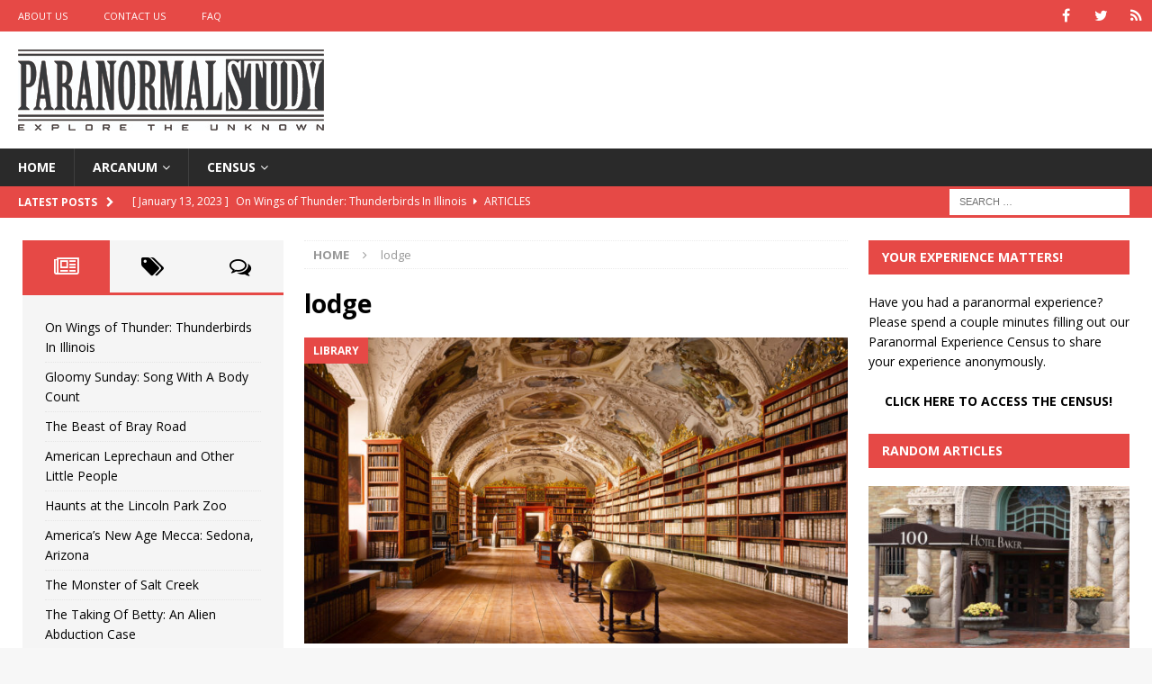

--- FILE ---
content_type: text/html; charset=UTF-8
request_url: https://www.paranormalstudy.com/tag/lodge/
body_size: 17714
content:
<!DOCTYPE html>
<html class="no-js mh-two-sb" lang="en">
<head>
<meta charset="UTF-8">
<meta name="viewport" content="width=device-width, initial-scale=1.0">
<link rel="profile" href="https://gmpg.org/xfn/11" />
<title>lodge &#8211; Paranormal Study</title>
<style>
#wpadminbar #wp-admin-bar-wccp_free_top_button .ab-icon:before {
	content: "\f160";
	color: #02CA02;
	top: 3px;
}
#wpadminbar #wp-admin-bar-wccp_free_top_button .ab-icon {
	transform: rotate(45deg);
}
</style>
<meta name='robots' content='max-image-preview:large' />
	<style>img:is([sizes="auto" i], [sizes^="auto," i]) { contain-intrinsic-size: 3000px 1500px }</style>
	<link rel='dns-prefetch' href='//fonts.googleapis.com' />
<link rel="alternate" type="application/rss+xml" title="Paranormal Study &raquo; Feed" href="https://www.paranormalstudy.com/feed/" />
<link rel="alternate" type="application/rss+xml" title="Paranormal Study &raquo; Comments Feed" href="https://www.paranormalstudy.com/comments/feed/" />
<link rel="alternate" type="application/rss+xml" title="Paranormal Study &raquo; lodge Tag Feed" href="https://www.paranormalstudy.com/tag/lodge/feed/" />
<script type="text/javascript">
/* <![CDATA[ */
window._wpemojiSettings = {"baseUrl":"https:\/\/s.w.org\/images\/core\/emoji\/15.0.3\/72x72\/","ext":".png","svgUrl":"https:\/\/s.w.org\/images\/core\/emoji\/15.0.3\/svg\/","svgExt":".svg","source":{"concatemoji":"https:\/\/www.paranormalstudy.com\/wp-includes\/js\/wp-emoji-release.min.js?ver=6.7.4"}};
/*! This file is auto-generated */
!function(i,n){var o,s,e;function c(e){try{var t={supportTests:e,timestamp:(new Date).valueOf()};sessionStorage.setItem(o,JSON.stringify(t))}catch(e){}}function p(e,t,n){e.clearRect(0,0,e.canvas.width,e.canvas.height),e.fillText(t,0,0);var t=new Uint32Array(e.getImageData(0,0,e.canvas.width,e.canvas.height).data),r=(e.clearRect(0,0,e.canvas.width,e.canvas.height),e.fillText(n,0,0),new Uint32Array(e.getImageData(0,0,e.canvas.width,e.canvas.height).data));return t.every(function(e,t){return e===r[t]})}function u(e,t,n){switch(t){case"flag":return n(e,"\ud83c\udff3\ufe0f\u200d\u26a7\ufe0f","\ud83c\udff3\ufe0f\u200b\u26a7\ufe0f")?!1:!n(e,"\ud83c\uddfa\ud83c\uddf3","\ud83c\uddfa\u200b\ud83c\uddf3")&&!n(e,"\ud83c\udff4\udb40\udc67\udb40\udc62\udb40\udc65\udb40\udc6e\udb40\udc67\udb40\udc7f","\ud83c\udff4\u200b\udb40\udc67\u200b\udb40\udc62\u200b\udb40\udc65\u200b\udb40\udc6e\u200b\udb40\udc67\u200b\udb40\udc7f");case"emoji":return!n(e,"\ud83d\udc26\u200d\u2b1b","\ud83d\udc26\u200b\u2b1b")}return!1}function f(e,t,n){var r="undefined"!=typeof WorkerGlobalScope&&self instanceof WorkerGlobalScope?new OffscreenCanvas(300,150):i.createElement("canvas"),a=r.getContext("2d",{willReadFrequently:!0}),o=(a.textBaseline="top",a.font="600 32px Arial",{});return e.forEach(function(e){o[e]=t(a,e,n)}),o}function t(e){var t=i.createElement("script");t.src=e,t.defer=!0,i.head.appendChild(t)}"undefined"!=typeof Promise&&(o="wpEmojiSettingsSupports",s=["flag","emoji"],n.supports={everything:!0,everythingExceptFlag:!0},e=new Promise(function(e){i.addEventListener("DOMContentLoaded",e,{once:!0})}),new Promise(function(t){var n=function(){try{var e=JSON.parse(sessionStorage.getItem(o));if("object"==typeof e&&"number"==typeof e.timestamp&&(new Date).valueOf()<e.timestamp+604800&&"object"==typeof e.supportTests)return e.supportTests}catch(e){}return null}();if(!n){if("undefined"!=typeof Worker&&"undefined"!=typeof OffscreenCanvas&&"undefined"!=typeof URL&&URL.createObjectURL&&"undefined"!=typeof Blob)try{var e="postMessage("+f.toString()+"("+[JSON.stringify(s),u.toString(),p.toString()].join(",")+"));",r=new Blob([e],{type:"text/javascript"}),a=new Worker(URL.createObjectURL(r),{name:"wpTestEmojiSupports"});return void(a.onmessage=function(e){c(n=e.data),a.terminate(),t(n)})}catch(e){}c(n=f(s,u,p))}t(n)}).then(function(e){for(var t in e)n.supports[t]=e[t],n.supports.everything=n.supports.everything&&n.supports[t],"flag"!==t&&(n.supports.everythingExceptFlag=n.supports.everythingExceptFlag&&n.supports[t]);n.supports.everythingExceptFlag=n.supports.everythingExceptFlag&&!n.supports.flag,n.DOMReady=!1,n.readyCallback=function(){n.DOMReady=!0}}).then(function(){return e}).then(function(){var e;n.supports.everything||(n.readyCallback(),(e=n.source||{}).concatemoji?t(e.concatemoji):e.wpemoji&&e.twemoji&&(t(e.twemoji),t(e.wpemoji)))}))}((window,document),window._wpemojiSettings);
/* ]]> */
</script>
<style id='wp-emoji-styles-inline-css' type='text/css'>

	img.wp-smiley, img.emoji {
		display: inline !important;
		border: none !important;
		box-shadow: none !important;
		height: 1em !important;
		width: 1em !important;
		margin: 0 0.07em !important;
		vertical-align: -0.1em !important;
		background: none !important;
		padding: 0 !important;
	}
</style>
<link rel='stylesheet' id='wp-block-library-css' href='https://www.paranormalstudy.com/wp-includes/css/dist/block-library/style.min.css?ver=6.7.4' type='text/css' media='all' />
<style id='classic-theme-styles-inline-css' type='text/css'>
/*! This file is auto-generated */
.wp-block-button__link{color:#fff;background-color:#32373c;border-radius:9999px;box-shadow:none;text-decoration:none;padding:calc(.667em + 2px) calc(1.333em + 2px);font-size:1.125em}.wp-block-file__button{background:#32373c;color:#fff;text-decoration:none}
</style>
<style id='global-styles-inline-css' type='text/css'>
:root{--wp--preset--aspect-ratio--square: 1;--wp--preset--aspect-ratio--4-3: 4/3;--wp--preset--aspect-ratio--3-4: 3/4;--wp--preset--aspect-ratio--3-2: 3/2;--wp--preset--aspect-ratio--2-3: 2/3;--wp--preset--aspect-ratio--16-9: 16/9;--wp--preset--aspect-ratio--9-16: 9/16;--wp--preset--color--black: #000000;--wp--preset--color--cyan-bluish-gray: #abb8c3;--wp--preset--color--white: #ffffff;--wp--preset--color--pale-pink: #f78da7;--wp--preset--color--vivid-red: #cf2e2e;--wp--preset--color--luminous-vivid-orange: #ff6900;--wp--preset--color--luminous-vivid-amber: #fcb900;--wp--preset--color--light-green-cyan: #7bdcb5;--wp--preset--color--vivid-green-cyan: #00d084;--wp--preset--color--pale-cyan-blue: #8ed1fc;--wp--preset--color--vivid-cyan-blue: #0693e3;--wp--preset--color--vivid-purple: #9b51e0;--wp--preset--gradient--vivid-cyan-blue-to-vivid-purple: linear-gradient(135deg,rgba(6,147,227,1) 0%,rgb(155,81,224) 100%);--wp--preset--gradient--light-green-cyan-to-vivid-green-cyan: linear-gradient(135deg,rgb(122,220,180) 0%,rgb(0,208,130) 100%);--wp--preset--gradient--luminous-vivid-amber-to-luminous-vivid-orange: linear-gradient(135deg,rgba(252,185,0,1) 0%,rgba(255,105,0,1) 100%);--wp--preset--gradient--luminous-vivid-orange-to-vivid-red: linear-gradient(135deg,rgba(255,105,0,1) 0%,rgb(207,46,46) 100%);--wp--preset--gradient--very-light-gray-to-cyan-bluish-gray: linear-gradient(135deg,rgb(238,238,238) 0%,rgb(169,184,195) 100%);--wp--preset--gradient--cool-to-warm-spectrum: linear-gradient(135deg,rgb(74,234,220) 0%,rgb(151,120,209) 20%,rgb(207,42,186) 40%,rgb(238,44,130) 60%,rgb(251,105,98) 80%,rgb(254,248,76) 100%);--wp--preset--gradient--blush-light-purple: linear-gradient(135deg,rgb(255,206,236) 0%,rgb(152,150,240) 100%);--wp--preset--gradient--blush-bordeaux: linear-gradient(135deg,rgb(254,205,165) 0%,rgb(254,45,45) 50%,rgb(107,0,62) 100%);--wp--preset--gradient--luminous-dusk: linear-gradient(135deg,rgb(255,203,112) 0%,rgb(199,81,192) 50%,rgb(65,88,208) 100%);--wp--preset--gradient--pale-ocean: linear-gradient(135deg,rgb(255,245,203) 0%,rgb(182,227,212) 50%,rgb(51,167,181) 100%);--wp--preset--gradient--electric-grass: linear-gradient(135deg,rgb(202,248,128) 0%,rgb(113,206,126) 100%);--wp--preset--gradient--midnight: linear-gradient(135deg,rgb(2,3,129) 0%,rgb(40,116,252) 100%);--wp--preset--font-size--small: 13px;--wp--preset--font-size--medium: 20px;--wp--preset--font-size--large: 36px;--wp--preset--font-size--x-large: 42px;--wp--preset--spacing--20: 0.44rem;--wp--preset--spacing--30: 0.67rem;--wp--preset--spacing--40: 1rem;--wp--preset--spacing--50: 1.5rem;--wp--preset--spacing--60: 2.25rem;--wp--preset--spacing--70: 3.38rem;--wp--preset--spacing--80: 5.06rem;--wp--preset--shadow--natural: 6px 6px 9px rgba(0, 0, 0, 0.2);--wp--preset--shadow--deep: 12px 12px 50px rgba(0, 0, 0, 0.4);--wp--preset--shadow--sharp: 6px 6px 0px rgba(0, 0, 0, 0.2);--wp--preset--shadow--outlined: 6px 6px 0px -3px rgba(255, 255, 255, 1), 6px 6px rgba(0, 0, 0, 1);--wp--preset--shadow--crisp: 6px 6px 0px rgba(0, 0, 0, 1);}:where(.is-layout-flex){gap: 0.5em;}:where(.is-layout-grid){gap: 0.5em;}body .is-layout-flex{display: flex;}.is-layout-flex{flex-wrap: wrap;align-items: center;}.is-layout-flex > :is(*, div){margin: 0;}body .is-layout-grid{display: grid;}.is-layout-grid > :is(*, div){margin: 0;}:where(.wp-block-columns.is-layout-flex){gap: 2em;}:where(.wp-block-columns.is-layout-grid){gap: 2em;}:where(.wp-block-post-template.is-layout-flex){gap: 1.25em;}:where(.wp-block-post-template.is-layout-grid){gap: 1.25em;}.has-black-color{color: var(--wp--preset--color--black) !important;}.has-cyan-bluish-gray-color{color: var(--wp--preset--color--cyan-bluish-gray) !important;}.has-white-color{color: var(--wp--preset--color--white) !important;}.has-pale-pink-color{color: var(--wp--preset--color--pale-pink) !important;}.has-vivid-red-color{color: var(--wp--preset--color--vivid-red) !important;}.has-luminous-vivid-orange-color{color: var(--wp--preset--color--luminous-vivid-orange) !important;}.has-luminous-vivid-amber-color{color: var(--wp--preset--color--luminous-vivid-amber) !important;}.has-light-green-cyan-color{color: var(--wp--preset--color--light-green-cyan) !important;}.has-vivid-green-cyan-color{color: var(--wp--preset--color--vivid-green-cyan) !important;}.has-pale-cyan-blue-color{color: var(--wp--preset--color--pale-cyan-blue) !important;}.has-vivid-cyan-blue-color{color: var(--wp--preset--color--vivid-cyan-blue) !important;}.has-vivid-purple-color{color: var(--wp--preset--color--vivid-purple) !important;}.has-black-background-color{background-color: var(--wp--preset--color--black) !important;}.has-cyan-bluish-gray-background-color{background-color: var(--wp--preset--color--cyan-bluish-gray) !important;}.has-white-background-color{background-color: var(--wp--preset--color--white) !important;}.has-pale-pink-background-color{background-color: var(--wp--preset--color--pale-pink) !important;}.has-vivid-red-background-color{background-color: var(--wp--preset--color--vivid-red) !important;}.has-luminous-vivid-orange-background-color{background-color: var(--wp--preset--color--luminous-vivid-orange) !important;}.has-luminous-vivid-amber-background-color{background-color: var(--wp--preset--color--luminous-vivid-amber) !important;}.has-light-green-cyan-background-color{background-color: var(--wp--preset--color--light-green-cyan) !important;}.has-vivid-green-cyan-background-color{background-color: var(--wp--preset--color--vivid-green-cyan) !important;}.has-pale-cyan-blue-background-color{background-color: var(--wp--preset--color--pale-cyan-blue) !important;}.has-vivid-cyan-blue-background-color{background-color: var(--wp--preset--color--vivid-cyan-blue) !important;}.has-vivid-purple-background-color{background-color: var(--wp--preset--color--vivid-purple) !important;}.has-black-border-color{border-color: var(--wp--preset--color--black) !important;}.has-cyan-bluish-gray-border-color{border-color: var(--wp--preset--color--cyan-bluish-gray) !important;}.has-white-border-color{border-color: var(--wp--preset--color--white) !important;}.has-pale-pink-border-color{border-color: var(--wp--preset--color--pale-pink) !important;}.has-vivid-red-border-color{border-color: var(--wp--preset--color--vivid-red) !important;}.has-luminous-vivid-orange-border-color{border-color: var(--wp--preset--color--luminous-vivid-orange) !important;}.has-luminous-vivid-amber-border-color{border-color: var(--wp--preset--color--luminous-vivid-amber) !important;}.has-light-green-cyan-border-color{border-color: var(--wp--preset--color--light-green-cyan) !important;}.has-vivid-green-cyan-border-color{border-color: var(--wp--preset--color--vivid-green-cyan) !important;}.has-pale-cyan-blue-border-color{border-color: var(--wp--preset--color--pale-cyan-blue) !important;}.has-vivid-cyan-blue-border-color{border-color: var(--wp--preset--color--vivid-cyan-blue) !important;}.has-vivid-purple-border-color{border-color: var(--wp--preset--color--vivid-purple) !important;}.has-vivid-cyan-blue-to-vivid-purple-gradient-background{background: var(--wp--preset--gradient--vivid-cyan-blue-to-vivid-purple) !important;}.has-light-green-cyan-to-vivid-green-cyan-gradient-background{background: var(--wp--preset--gradient--light-green-cyan-to-vivid-green-cyan) !important;}.has-luminous-vivid-amber-to-luminous-vivid-orange-gradient-background{background: var(--wp--preset--gradient--luminous-vivid-amber-to-luminous-vivid-orange) !important;}.has-luminous-vivid-orange-to-vivid-red-gradient-background{background: var(--wp--preset--gradient--luminous-vivid-orange-to-vivid-red) !important;}.has-very-light-gray-to-cyan-bluish-gray-gradient-background{background: var(--wp--preset--gradient--very-light-gray-to-cyan-bluish-gray) !important;}.has-cool-to-warm-spectrum-gradient-background{background: var(--wp--preset--gradient--cool-to-warm-spectrum) !important;}.has-blush-light-purple-gradient-background{background: var(--wp--preset--gradient--blush-light-purple) !important;}.has-blush-bordeaux-gradient-background{background: var(--wp--preset--gradient--blush-bordeaux) !important;}.has-luminous-dusk-gradient-background{background: var(--wp--preset--gradient--luminous-dusk) !important;}.has-pale-ocean-gradient-background{background: var(--wp--preset--gradient--pale-ocean) !important;}.has-electric-grass-gradient-background{background: var(--wp--preset--gradient--electric-grass) !important;}.has-midnight-gradient-background{background: var(--wp--preset--gradient--midnight) !important;}.has-small-font-size{font-size: var(--wp--preset--font-size--small) !important;}.has-medium-font-size{font-size: var(--wp--preset--font-size--medium) !important;}.has-large-font-size{font-size: var(--wp--preset--font-size--large) !important;}.has-x-large-font-size{font-size: var(--wp--preset--font-size--x-large) !important;}
:where(.wp-block-post-template.is-layout-flex){gap: 1.25em;}:where(.wp-block-post-template.is-layout-grid){gap: 1.25em;}
:where(.wp-block-columns.is-layout-flex){gap: 2em;}:where(.wp-block-columns.is-layout-grid){gap: 2em;}
:root :where(.wp-block-pullquote){font-size: 1.5em;line-height: 1.6;}
</style>
<link rel='stylesheet' id='caxton-front-css' href='https://www.paranormalstudy.com/wp-content/plugins/caxton/assets/front.css?ver=1.30.1' type='text/css' media='all' />
<link rel='stylesheet' id='mh-font-awesome-css' href='https://www.paranormalstudy.com/wp-content/themes/mh-magazine/includes/font-awesome.min.css' type='text/css' media='all' />
<link rel='stylesheet' id='mh-magazine-css' href='https://www.paranormalstudy.com/wp-content/themes/mh-magazine/style.css?ver=3.9.13' type='text/css' media='all' />
<link rel='stylesheet' id='mh-google-fonts-css' href='https://fonts.googleapis.com/css?family=Open+Sans:300,400,400italic,600,700' type='text/css' media='all' />
<script type="text/javascript" src="https://www.paranormalstudy.com/wp-includes/js/jquery/jquery.min.js?ver=3.7.1" id="jquery-core-js"></script>
<script type="text/javascript" src="https://www.paranormalstudy.com/wp-includes/js/jquery/jquery-migrate.min.js?ver=3.4.1" id="jquery-migrate-js"></script>
<script type="text/javascript" src="https://www.paranormalstudy.com/wp-content/themes/mh-magazine/js/scripts.js?ver=3.9.13" id="mh-scripts-js"></script>
<link rel="https://api.w.org/" href="https://www.paranormalstudy.com/wp-json/" /><link rel="alternate" title="JSON" type="application/json" href="https://www.paranormalstudy.com/wp-json/wp/v2/tags/116" /><link rel="EditURI" type="application/rsd+xml" title="RSD" href="https://www.paranormalstudy.com/xmlrpc.php?rsd" />
<meta name="generator" content="WordPress 6.7.4" />
<script id="wpcp_disable_selection" type="text/javascript">
var image_save_msg='You are not allowed to save images!';
	var no_menu_msg='Context Menu disabled!';
	var smessage = "Due to article and image theft from our site, we have been forced to block the ability to copy this article.";

function disableEnterKey(e)
{
	var elemtype = e.target.tagName;
	
	elemtype = elemtype.toUpperCase();
	
	if (elemtype == "TEXT" || elemtype == "TEXTAREA" || elemtype == "INPUT" || elemtype == "PASSWORD" || elemtype == "SELECT" || elemtype == "OPTION" || elemtype == "EMBED")
	{
		elemtype = 'TEXT';
	}
	
	if (e.ctrlKey){
     var key;
     if(window.event)
          key = window.event.keyCode;     //IE
     else
          key = e.which;     //firefox (97)
    //if (key != 17) alert(key);
     if (elemtype!= 'TEXT' && (key == 97 || key == 65 || key == 67 || key == 99 || key == 88 || key == 120 || key == 26 || key == 85  || key == 86 || key == 83 || key == 43 || key == 73))
     {
		if(wccp_free_iscontenteditable(e)) return true;
		show_wpcp_message('You are not allowed to copy content or view source');
		return false;
     }else
     	return true;
     }
}


/*For contenteditable tags*/
function wccp_free_iscontenteditable(e)
{
	var e = e || window.event; // also there is no e.target property in IE. instead IE uses window.event.srcElement
  	
	var target = e.target || e.srcElement;

	var elemtype = e.target.nodeName;
	
	elemtype = elemtype.toUpperCase();
	
	var iscontenteditable = "false";
		
	if(typeof target.getAttribute!="undefined" ) iscontenteditable = target.getAttribute("contenteditable"); // Return true or false as string
	
	var iscontenteditable2 = false;
	
	if(typeof target.isContentEditable!="undefined" ) iscontenteditable2 = target.isContentEditable; // Return true or false as boolean

	if(target.parentElement.isContentEditable) iscontenteditable2 = true;
	
	if (iscontenteditable == "true" || iscontenteditable2 == true)
	{
		if(typeof target.style!="undefined" ) target.style.cursor = "text";
		
		return true;
	}
}

////////////////////////////////////
function disable_copy(e)
{	
	var e = e || window.event; // also there is no e.target property in IE. instead IE uses window.event.srcElement
	
	var elemtype = e.target.tagName;
	
	elemtype = elemtype.toUpperCase();
	
	if (elemtype == "TEXT" || elemtype == "TEXTAREA" || elemtype == "INPUT" || elemtype == "PASSWORD" || elemtype == "SELECT" || elemtype == "OPTION" || elemtype == "EMBED")
	{
		elemtype = 'TEXT';
	}
	
	if(wccp_free_iscontenteditable(e)) return true;
	
	var isSafari = /Safari/.test(navigator.userAgent) && /Apple Computer/.test(navigator.vendor);
	
	var checker_IMG = '';
	if (elemtype == "IMG" && checker_IMG == 'checked' && e.detail >= 2) {show_wpcp_message(alertMsg_IMG);return false;}
	if (elemtype != "TEXT")
	{
		if (smessage !== "" && e.detail == 2)
			show_wpcp_message(smessage);
		
		if (isSafari)
			return true;
		else
			return false;
	}	
}

//////////////////////////////////////////
function disable_copy_ie()
{
	var e = e || window.event;
	var elemtype = window.event.srcElement.nodeName;
	elemtype = elemtype.toUpperCase();
	if(wccp_free_iscontenteditable(e)) return true;
	if (elemtype == "IMG") {show_wpcp_message(alertMsg_IMG);return false;}
	if (elemtype != "TEXT" && elemtype != "TEXTAREA" && elemtype != "INPUT" && elemtype != "PASSWORD" && elemtype != "SELECT" && elemtype != "OPTION" && elemtype != "EMBED")
	{
		return false;
	}
}	
function reEnable()
{
	return true;
}
document.onkeydown = disableEnterKey;
document.onselectstart = disable_copy_ie;
if(navigator.userAgent.indexOf('MSIE')==-1)
{
	document.onmousedown = disable_copy;
	document.onclick = reEnable;
}
function disableSelection(target)
{
    //For IE This code will work
    if (typeof target.onselectstart!="undefined")
    target.onselectstart = disable_copy_ie;
    
    //For Firefox This code will work
    else if (typeof target.style.MozUserSelect!="undefined")
    {target.style.MozUserSelect="none";}
    
    //All other  (ie: Opera) This code will work
    else
    target.onmousedown=function(){return false}
    target.style.cursor = "default";
}
//Calling the JS function directly just after body load
window.onload = function(){disableSelection(document.body);};

//////////////////special for safari Start////////////////
var onlongtouch;
var timer;
var touchduration = 1000; //length of time we want the user to touch before we do something

var elemtype = "";
function touchstart(e) {
	var e = e || window.event;
  // also there is no e.target property in IE.
  // instead IE uses window.event.srcElement
  	var target = e.target || e.srcElement;
	
	elemtype = window.event.srcElement.nodeName;
	
	elemtype = elemtype.toUpperCase();
	
	if(!wccp_pro_is_passive()) e.preventDefault();
	if (!timer) {
		timer = setTimeout(onlongtouch, touchduration);
	}
}

function touchend() {
    //stops short touches from firing the event
    if (timer) {
        clearTimeout(timer);
        timer = null;
    }
	onlongtouch();
}

onlongtouch = function(e) { //this will clear the current selection if anything selected
	
	if (elemtype != "TEXT" && elemtype != "TEXTAREA" && elemtype != "INPUT" && elemtype != "PASSWORD" && elemtype != "SELECT" && elemtype != "EMBED" && elemtype != "OPTION")	
	{
		if (window.getSelection) {
			if (window.getSelection().empty) {  // Chrome
			window.getSelection().empty();
			} else if (window.getSelection().removeAllRanges) {  // Firefox
			window.getSelection().removeAllRanges();
			}
		} else if (document.selection) {  // IE?
			document.selection.empty();
		}
		return false;
	}
};

document.addEventListener("DOMContentLoaded", function(event) { 
    window.addEventListener("touchstart", touchstart, false);
    window.addEventListener("touchend", touchend, false);
});

function wccp_pro_is_passive() {

  var cold = false,
  hike = function() {};

  try {
	  const object1 = {};
  var aid = Object.defineProperty(object1, 'passive', {
  get() {cold = true}
  });
  window.addEventListener('test', hike, aid);
  window.removeEventListener('test', hike, aid);
  } catch (e) {}

  return cold;
}
/*special for safari End*/
</script>
<script id="wpcp_disable_Right_Click" type="text/javascript">
document.ondragstart = function() { return false;}
	function nocontext(e) {
	   return false;
	}
	document.oncontextmenu = nocontext;
</script>
<style>
.unselectable
{
-moz-user-select:none;
-webkit-user-select:none;
cursor: default;
}
html
{
-webkit-touch-callout: none;
-webkit-user-select: none;
-khtml-user-select: none;
-moz-user-select: none;
-ms-user-select: none;
user-select: none;
-webkit-tap-highlight-color: rgba(0,0,0,0);
}
</style>
<script id="wpcp_css_disable_selection" type="text/javascript">
var e = document.getElementsByTagName('body')[0];
if(e)
{
	e.setAttribute('unselectable',"on");
}
</script>
<!--[if lt IE 9]>
<script src="https://www.paranormalstudy.com/wp-content/themes/mh-magazine/js/css3-mediaqueries.js"></script>
<![endif]-->
<link rel="icon" href="https://www.paranormalstudy.com/wp-content/uploads/2017/06/cropped-Graduation-Cap-Only-Logo-3500-32x32.jpg" sizes="32x32" />
<link rel="icon" href="https://www.paranormalstudy.com/wp-content/uploads/2017/06/cropped-Graduation-Cap-Only-Logo-3500-192x192.jpg" sizes="192x192" />
<link rel="apple-touch-icon" href="https://www.paranormalstudy.com/wp-content/uploads/2017/06/cropped-Graduation-Cap-Only-Logo-3500-180x180.jpg" />
<meta name="msapplication-TileImage" content="https://www.paranormalstudy.com/wp-content/uploads/2017/06/cropped-Graduation-Cap-Only-Logo-3500-270x270.jpg" />
</head>
<body data-rsssl=1 id="mh-mobile" class="archive tag tag-lodge tag-116 wp-custom-logo unselectable metaslider-plugin mh-wide-layout mh-left-sb mh-loop-layout2 mh-widget-layout2" itemscope="itemscope" itemtype="https://schema.org/WebPage">
<div class="mh-header-nav-mobile clearfix"></div>
	<div class="mh-preheader">
    	<div class="mh-container mh-container-inner mh-row clearfix">
							<div class="mh-header-bar-content mh-header-bar-top-left mh-col-2-3 clearfix">
											<nav class="mh-navigation mh-header-nav mh-header-nav-top clearfix" itemscope="itemscope" itemtype="https://schema.org/SiteNavigationElement">
							<div class="menu-top-header-container"><ul id="menu-top-header" class="menu"><li id="menu-item-4501" class="menu-item menu-item-type-post_type menu-item-object-page menu-item-4501"><a href="https://www.paranormalstudy.com/about/">About Us</a></li>
<li id="menu-item-4502" class="menu-item menu-item-type-post_type menu-item-object-page menu-item-4502"><a href="https://www.paranormalstudy.com/contact/">Contact Us</a></li>
<li id="menu-item-4503" class="menu-item menu-item-type-post_type menu-item-object-page menu-item-4503"><a href="https://www.paranormalstudy.com/faq/">FAQ</a></li>
</ul></div>						</nav>
									</div>
										<div class="mh-header-bar-content mh-header-bar-top-right mh-col-1-3 clearfix">
											<nav class="mh-social-icons mh-social-nav mh-social-nav-top clearfix" itemscope="itemscope" itemtype="https://schema.org/SiteNavigationElement">
							<div class="menu-social-media-menu-container"><ul id="menu-social-media-menu" class="menu"><li id="menu-item-2789" class="menu-item menu-item-type-custom menu-item-object-custom menu-item-2789"><a href="https://www.facebook.com/paranormalcourses"><i class="fa fa-mh-social"></i><span class="screen-reader-text">Facebook</span></a></li>
<li id="menu-item-2790" class="menu-item menu-item-type-custom menu-item-object-custom menu-item-2790"><a href="https://twitter.com/ParaCourses"><i class="fa fa-mh-social"></i><span class="screen-reader-text">Twitter</span></a></li>
<li id="menu-item-2791" class="menu-item menu-item-type-custom menu-item-object-custom menu-item-2791"><a href="https://paranormalstudy.com/feed/"><i class="fa fa-mh-social"></i><span class="screen-reader-text">RSS</span></a></li>
</ul></div>						</nav>
									</div>
					</div>
	</div>
<header class="mh-header" itemscope="itemscope" itemtype="https://schema.org/WPHeader">
	<div class="mh-container mh-container-inner clearfix">
		<div class="mh-custom-header clearfix">
<div class="mh-header-columns mh-row clearfix">
<div class="mh-col-1-1 mh-site-identity">
<div class="mh-site-logo" role="banner" itemscope="itemscope" itemtype="https://schema.org/Brand">
<a href="https://www.paranormalstudy.com/" class="custom-logo-link" rel="home"><img width="340" height="90" src="https://www.paranormalstudy.com/wp-content/uploads/2020/12/Standard-340x90-1.jpg" class="custom-logo" alt="Paranormal Study Logo: Explore the Unknown" decoding="async" srcset="https://www.paranormalstudy.com/wp-content/uploads/2020/12/Standard-340x90-1.jpg 340w, https://www.paranormalstudy.com/wp-content/uploads/2020/12/Standard-340x90-1-300x79.jpg 300w" sizes="(max-width: 340px) 100vw, 340px" /></a></div>
</div>
</div>
</div>
	</div>
	<div class="mh-main-nav-wrap">
		<nav class="mh-navigation mh-main-nav mh-container mh-container-inner clearfix" itemscope="itemscope" itemtype="https://schema.org/SiteNavigationElement">
			<div class="menu-primary-menu-container"><ul id="menu-primary-menu" class="menu"><li id="menu-item-2756" class="menu-item menu-item-type-custom menu-item-object-custom menu-item-home menu-item-2756"><a href="https://www.paranormalstudy.com">Home</a></li>
<li id="menu-item-1380" class="menu-item menu-item-type-custom menu-item-object-custom menu-item-has-children menu-item-1380"><a href="#">Arcanum</a>
<ul class="sub-menu">
	<li id="menu-item-1381" class="menu-item menu-item-type-post_type menu-item-object-page menu-item-1381"><a href="https://www.paranormalstudy.com/paranormal-study-library/">Paranormal Study Library</a></li>
	<li id="menu-item-1382" class="menu-item menu-item-type-taxonomy menu-item-object-category menu-item-1382"><a href="https://www.paranormalstudy.com/category/articles/">Articles</a></li>
</ul>
</li>
<li id="menu-item-3549" class="menu-item menu-item-type-custom menu-item-object-custom menu-item-has-children menu-item-3549"><a href="https://www.paranormalstudy.com/category/paranormal-experience-census/">Census</a>
<ul class="sub-menu">
	<li id="menu-item-3550" class="menu-item menu-item-type-post_type menu-item-object-post menu-item-3550"><a href="https://www.paranormalstudy.com/paranormal-census/">Paranormal Experience Census Form</a></li>
	<li id="menu-item-3551" class="menu-item menu-item-type-taxonomy menu-item-object-category menu-item-3551"><a href="https://www.paranormalstudy.com/category/paranormal-experience-census/">Paranormal Census Entries</a></li>
</ul>
</li>
</ul></div>		</nav>
	</div>
	</header>
	<div class="mh-subheader">
		<div class="mh-container mh-container-inner mh-row clearfix">
							<div class="mh-header-bar-content mh-header-bar-bottom-left mh-col-2-3 clearfix">
											<div class="mh-header-ticker mh-header-ticker-bottom">
							<div class="mh-ticker-bottom">
			<div class="mh-ticker-title mh-ticker-title-bottom">
			Latest Posts<i class="fa fa-chevron-right"></i>		</div>
		<div class="mh-ticker-content mh-ticker-content-bottom">
		<ul id="mh-ticker-loop-bottom">				<li class="mh-ticker-item mh-ticker-item-bottom">
					<a href="https://www.paranormalstudy.com/on-wings-of-thunder-thunderbirds-in-illinois/" title="On Wings of Thunder: Thunderbirds In Illinois">
						<span class="mh-ticker-item-date mh-ticker-item-date-bottom">
                        	[ January 13, 2023 ]                        </span>
						<span class="mh-ticker-item-title mh-ticker-item-title-bottom">
							On Wings of Thunder: Thunderbirds In Illinois						</span>
													<span class="mh-ticker-item-cat mh-ticker-item-cat-bottom">
								<i class="fa fa-caret-right"></i>
																Articles							</span>
											</a>
				</li>				<li class="mh-ticker-item mh-ticker-item-bottom">
					<a href="https://www.paranormalstudy.com/gloomy-sunday-song-with-a-body-count/" title="Gloomy Sunday: Song With A Body Count">
						<span class="mh-ticker-item-date mh-ticker-item-date-bottom">
                        	[ November 25, 2022 ]                        </span>
						<span class="mh-ticker-item-title mh-ticker-item-title-bottom">
							Gloomy Sunday: Song With A Body Count						</span>
													<span class="mh-ticker-item-cat mh-ticker-item-cat-bottom">
								<i class="fa fa-caret-right"></i>
																Articles							</span>
											</a>
				</li>				<li class="mh-ticker-item mh-ticker-item-bottom">
					<a href="https://www.paranormalstudy.com/american-leprechaun-and-other-little-people/" title="American Leprechaun and Other Little People">
						<span class="mh-ticker-item-date mh-ticker-item-date-bottom">
                        	[ November 25, 2022 ]                        </span>
						<span class="mh-ticker-item-title mh-ticker-item-title-bottom">
							American Leprechaun and Other Little People						</span>
													<span class="mh-ticker-item-cat mh-ticker-item-cat-bottom">
								<i class="fa fa-caret-right"></i>
																Articles							</span>
											</a>
				</li>				<li class="mh-ticker-item mh-ticker-item-bottom">
					<a href="https://www.paranormalstudy.com/haunts-at-the-lincoln-park-zoo/" title="Haunts at the Lincoln Park Zoo">
						<span class="mh-ticker-item-date mh-ticker-item-date-bottom">
                        	[ October 20, 2022 ]                        </span>
						<span class="mh-ticker-item-title mh-ticker-item-title-bottom">
							Haunts at the Lincoln Park Zoo						</span>
													<span class="mh-ticker-item-cat mh-ticker-item-cat-bottom">
								<i class="fa fa-caret-right"></i>
																Articles							</span>
											</a>
				</li>				<li class="mh-ticker-item mh-ticker-item-bottom">
					<a href="https://www.paranormalstudy.com/americas-new-age-mecca-sedona-arizona/" title="America&#8217;s New Age Mecca: Sedona, Arizona">
						<span class="mh-ticker-item-date mh-ticker-item-date-bottom">
                        	[ September 8, 2022 ]                        </span>
						<span class="mh-ticker-item-title mh-ticker-item-title-bottom">
							America&#8217;s New Age Mecca: Sedona, Arizona						</span>
													<span class="mh-ticker-item-cat mh-ticker-item-cat-bottom">
								<i class="fa fa-caret-right"></i>
																Articles							</span>
											</a>
				</li>				<li class="mh-ticker-item mh-ticker-item-bottom">
					<a href="https://www.paranormalstudy.com/the-monster-of-salt-creek/" title="The Monster of Salt Creek">
						<span class="mh-ticker-item-date mh-ticker-item-date-bottom">
                        	[ June 21, 2022 ]                        </span>
						<span class="mh-ticker-item-title mh-ticker-item-title-bottom">
							The Monster of Salt Creek						</span>
													<span class="mh-ticker-item-cat mh-ticker-item-cat-bottom">
								<i class="fa fa-caret-right"></i>
																Articles							</span>
											</a>
				</li>				<li class="mh-ticker-item mh-ticker-item-bottom">
					<a href="https://www.paranormalstudy.com/the-taking-of-betty-an-alien-abduction-case/" title="The Taking Of Betty: An Alien Abduction Case">
						<span class="mh-ticker-item-date mh-ticker-item-date-bottom">
                        	[ May 13, 2022 ]                        </span>
						<span class="mh-ticker-item-title mh-ticker-item-title-bottom">
							The Taking Of Betty: An Alien Abduction Case						</span>
													<span class="mh-ticker-item-cat mh-ticker-item-cat-bottom">
								<i class="fa fa-caret-right"></i>
																Articles							</span>
											</a>
				</li>		</ul>
	</div>
</div>						</div>
									</div>
										<div class="mh-header-bar-content mh-header-bar-bottom-right mh-col-1-3 clearfix">
											<aside class="mh-header-search mh-header-search-bottom">
							<form role="search" method="get" class="search-form" action="https://www.paranormalstudy.com/">
				<label>
					<span class="screen-reader-text">Search for:</span>
					<input type="search" class="search-field" placeholder="Search &hellip;" value="" name="s" />
				</label>
				<input type="submit" class="search-submit" value="Search" />
			</form>						</aside>
									</div>
					</div>
	</div>
<div class="mh-container mh-container-outer">
<div class="mh-wrapper clearfix">
	<div class="mh-main clearfix">
		<div id="main-content" class="mh-loop mh-content" role="main"><nav class="mh-breadcrumb" itemscope itemtype="http://schema.org/BreadcrumbList"><span itemprop="itemListElement" itemscope itemtype="http://schema.org/ListItem"><a href="https://www.paranormalstudy.com" itemprop="item"><span itemprop="name">Home</span></a><meta itemprop="position" content="1" /></span><span class="mh-breadcrumb-delimiter"><i class="fa fa-angle-right"></i></span>lodge</nav>
				<header class="page-header"><h1 class="page-title">lodge</h1>				</header><article class="mh-posts-large-item clearfix post-3088 post type-post status-publish format-standard has-post-thumbnail hentry category-library tag-library tag-lodge">
	<figure class="mh-posts-large-thumb">
		<a class="mh-thumb-icon" href="https://www.paranormalstudy.com/a-collection-of-sir-oliver-lodge-books-added-to-library/" title="A Collection of Sir Oliver Lodge Books Added to Library"><img width="678" height="381" src="https://www.paranormalstudy.com/wp-content/uploads/2017/12/Home-Library.jpg" class="attachment-mh-magazine-content size-mh-magazine-content wp-post-image" alt="" decoding="async" fetchpriority="high" srcset="https://www.paranormalstudy.com/wp-content/uploads/2017/12/Home-Library.jpg 2048w, https://www.paranormalstudy.com/wp-content/uploads/2017/12/Home-Library-600x338.jpg 600w, https://www.paranormalstudy.com/wp-content/uploads/2017/12/Home-Library-300x169.jpg 300w, https://www.paranormalstudy.com/wp-content/uploads/2017/12/Home-Library-768x432.jpg 768w, https://www.paranormalstudy.com/wp-content/uploads/2017/12/Home-Library-1024x576.jpg 1024w" sizes="(max-width: 678px) 100vw, 678px" />		</a>
					<div class="mh-image-caption mh-posts-large-caption">
				Library			</div>
			</figure>
	<div class="mh-posts-large-content clearfix">
		<header class="mh-posts-large-header">
			<h3 class="entry-title mh-posts-large-title">
				<a href="https://www.paranormalstudy.com/a-collection-of-sir-oliver-lodge-books-added-to-library/" title="A Collection of Sir Oliver Lodge Books Added to Library" rel="bookmark">
					A Collection of Sir Oliver Lodge Books Added to Library				</a>
			</h3>
			<div class="mh-meta entry-meta">
<span class="entry-meta-date updated"><i class="fa fa-clock-o"></i><a href="https://www.paranormalstudy.com/2019/06/">June 10, 2019</a></span>
<span class="entry-meta-author author vcard"><i class="fa fa-user"></i><a class="fn" href="https://www.paranormalstudy.com/author/admin/">Tim Woolworth</a></span>
<span class="entry-meta-comments"><i class="fa fa-comment-o"></i><a href="https://www.paranormalstudy.com/a-collection-of-sir-oliver-lodge-books-added-to-library/#respond" class="mh-comment-count-link" >0</a></span>
</div>
		</header>
		<div class="mh-posts-large-excerpt clearfix">
			<div class="mh-excerpt"><p>Sir Oliver Lodge has been profiled on Paranormal Study before. We republished in 2018 his lecture entitled &#8220;The Mode of Future Existence&#8221; that was originally published in The Queen’s Hospital Annual&nbsp;in 1933. As a reminder <a class="mh-excerpt-more" href="https://www.paranormalstudy.com/a-collection-of-sir-oliver-lodge-books-added-to-library/" title="A Collection of Sir Oliver Lodge Books Added to Library">[&#8230;]</a></p>
</div>		</div>
	</div>
</article><article class="mh-posts-large-item clearfix post-1708 post type-post status-publish format-standard has-post-thumbnail hentry category-articles category-research tag-lodge">
	<figure class="mh-posts-large-thumb">
		<a class="mh-thumb-icon" href="https://www.paranormalstudy.com/lecture-the-mode-of-future-existence-by-sir-oliver-lodge-frs/" title="Lecture: The Mode of Future Existence by Sir Oliver Lodge, FRS"><img width="678" height="381" src="https://www.paranormalstudy.com/wp-content/uploads/2018/11/oliver-lodge-1-678x381.jpg" class="attachment-mh-magazine-content size-mh-magazine-content wp-post-image" alt="" decoding="async" />		</a>
					<div class="mh-image-caption mh-posts-large-caption">
				Articles			</div>
			</figure>
	<div class="mh-posts-large-content clearfix">
		<header class="mh-posts-large-header">
			<h3 class="entry-title mh-posts-large-title">
				<a href="https://www.paranormalstudy.com/lecture-the-mode-of-future-existence-by-sir-oliver-lodge-frs/" title="Lecture: The Mode of Future Existence by Sir Oliver Lodge, FRS" rel="bookmark">
					Lecture: The Mode of Future Existence by Sir Oliver Lodge, FRS				</a>
			</h3>
			<div class="mh-meta entry-meta">
<span class="entry-meta-date updated"><i class="fa fa-clock-o"></i><a href="https://www.paranormalstudy.com/2018/11/">November 12, 2018</a></span>
<span class="entry-meta-author author vcard"><i class="fa fa-user"></i><a class="fn" href="https://www.paranormalstudy.com/author/admin/">Tim Woolworth</a></span>
<span class="entry-meta-comments"><i class="fa fa-comment-o"></i><a href="https://www.paranormalstudy.com/lecture-the-mode-of-future-existence-by-sir-oliver-lodge-frs/#respond" class="mh-comment-count-link" >0</a></span>
</div>
		</header>
		<div class="mh-posts-large-excerpt clearfix">
			<div class="mh-excerpt"><p>This lecture was originally published by Sir Oliver Lodge in&nbsp;The Queen&#8217;s Hospital Annual&nbsp;in 1933. Lodge had a brilliant mind and was a highly regarded physicist. He was the first to demonstrate wireless transmission of waves <a class="mh-excerpt-more" href="https://www.paranormalstudy.com/lecture-the-mode-of-future-existence-by-sir-oliver-lodge-frs/" title="Lecture: The Mode of Future Existence by Sir Oliver Lodge, FRS">[&#8230;]</a></p>
</div>		</div>
	</div>
</article>		</div>
			<aside class="mh-widget-col-1 mh-sidebar" itemscope="itemscope" itemtype="https://schema.org/WPSideBar"><div id="mh_magazine_tabbed-4" class="mh-widget mh_magazine_tabbed">			<div class="mh-tabbed-widget">
				<div class="mh-tab-buttons clearfix">
					<a class="mh-tab-button" href="#tab-mh_magazine_tabbed-4-1">
						<span><i class="fa fa-newspaper-o"></i></span>
					</a>
					<a class="mh-tab-button" href="#tab-mh_magazine_tabbed-4-2">
						<span><i class="fa fa-tags"></i></span>
					</a>
					<a class="mh-tab-button" href="#tab-mh_magazine_tabbed-4-3">
						<span><i class="fa fa-comments-o"></i></span>
					</a>
				</div>
				<div id="tab-mh_magazine_tabbed-4-1" class="mh-tab-content mh-tab-posts"><ul class="mh-tab-content-posts">
								<li class="mh-tab-post-item post-5058 post type-post status-publish format-standard has-post-thumbnail category-articles category-cryptid tag-cryptid tag-lore tag-monster tag-thunderbird">
									<a href="https://www.paranormalstudy.com/on-wings-of-thunder-thunderbirds-in-illinois/">
										On Wings of Thunder: Thunderbirds In Illinois									</a>
								</li>								<li class="mh-tab-post-item post-5051 post type-post status-publish format-standard has-post-thumbnail category-articles category-folklore tag-folklore tag-gloomy-sunday tag-suicide">
									<a href="https://www.paranormalstudy.com/gloomy-sunday-song-with-a-body-count/">
										Gloomy Sunday: Song With A Body Count									</a>
								</li>								<li class="mh-tab-post-item post-5048 post type-post status-publish format-standard has-post-thumbnail category-afterlife category-cryptid category-folklore tag-beast-of-bray-road tag-cryptid tag-folklore tag-lore">
									<a href="https://www.paranormalstudy.com/the-beast-of-bray-road/">
										The Beast of Bray Road&nbsp;									</a>
								</li>								<li class="mh-tab-post-item post-5045 post type-post status-publish format-standard has-post-thumbnail category-articles category-folklore tag-fae-folk tag-folklore tag-leprechaun tag-lore tag-menehune">
									<a href="https://www.paranormalstudy.com/american-leprechaun-and-other-little-people/">
										American Leprechaun and Other Little People									</a>
								</li>								<li class="mh-tab-post-item post-5040 post type-post status-publish format-standard has-post-thumbnail category-articles category-ghosts-and-hauntings tag-chicago tag-folklore tag-ghost tag-haunting tag-lore">
									<a href="https://www.paranormalstudy.com/haunts-at-the-lincoln-park-zoo/">
										Haunts at the Lincoln Park Zoo									</a>
								</li>								<li class="mh-tab-post-item post-5011 post type-post status-publish format-standard has-post-thumbnail category-articles category-folklore category-ghosts-and-hauntings tag-hopi tag-sedona tag-vortex">
									<a href="https://www.paranormalstudy.com/americas-new-age-mecca-sedona-arizona/">
										America&#8217;s New Age Mecca: Sedona, Arizona									</a>
								</li>								<li class="mh-tab-post-item post-5000 post type-post status-publish format-standard has-post-thumbnail category-articles category-cryptid tag-bigfoot tag-cryptid tag-farmer-city-monster tag-salt-creek-monster">
									<a href="https://www.paranormalstudy.com/the-monster-of-salt-creek/">
										The Monster of Salt Creek									</a>
								</li>								<li class="mh-tab-post-item post-4995 post type-post status-publish format-standard has-post-thumbnail category-articles category-ufo-phenomenon tag-adbuction tag-ufo">
									<a href="https://www.paranormalstudy.com/the-taking-of-betty-an-alien-abduction-case/">
										The Taking Of Betty: An Alien Abduction Case									</a>
								</li>								<li class="mh-tab-post-item post-4991 post type-post status-publish format-standard has-post-thumbnail category-articles category-folklore tag-black-dog tag-black-suck tag-folklore tag-ghost tag-haunting tag-hell-hound tag-lore">
									<a href="https://www.paranormalstudy.com/hell-hounds-on-the-prowl-black-dogs-in-england/">
										Hell Hounds On The Prowl: Black Dogs in England									</a>
								</li>								<li class="mh-tab-post-item post-4986 post type-post status-publish format-standard has-post-thumbnail category-afterlife category-articles category-ghosts-and-hauntings tag-chicago tag-ghost tag-haunting">
									<a href="https://www.paranormalstudy.com/windy-city-spooks-the-neighborhood-of-terror/">
										Windy City Spooks: The Neighborhood of Terror									</a>
								</li></ul>
				</div>
				<div id="tab-mh_magazine_tabbed-4-2" class="mh-tab-content mh-tab-cloud">
                	<div class="tagcloud mh-tab-content-cloud">
	                	<a href="https://www.paranormalstudy.com/tag/afterlife/" class="tag-cloud-link tag-link-111 tag-link-position-1" style="font-size: 12px;">Afterlife</a>
<a href="https://www.paranormalstudy.com/tag/apparition/" class="tag-cloud-link tag-link-156 tag-link-position-2" style="font-size: 12px;">apparition</a>
<a href="https://www.paranormalstudy.com/tag/bump/" class="tag-cloud-link tag-link-224 tag-link-position-3" style="font-size: 12px;">Bump</a>
<a href="https://www.paranormalstudy.com/tag/cemetery/" class="tag-cloud-link tag-link-220 tag-link-position-4" style="font-size: 12px;">Cemetery</a>
<a href="https://www.paranormalstudy.com/tag/chicago/" class="tag-cloud-link tag-link-216 tag-link-position-5" style="font-size: 12px;">Chicago</a>
<a href="https://www.paranormalstudy.com/tag/chosen/" class="tag-cloud-link tag-link-223 tag-link-position-6" style="font-size: 12px;">Chosen</a>
<a href="https://www.paranormalstudy.com/tag/consciousness/" class="tag-cloud-link tag-link-140 tag-link-position-7" style="font-size: 12px;">consciousness</a>
<a href="https://www.paranormalstudy.com/tag/cryptid/" class="tag-cloud-link tag-link-157 tag-link-position-8" style="font-size: 12px;">cryptid</a>
<a href="https://www.paranormalstudy.com/tag/evp/" class="tag-cloud-link tag-link-74 tag-link-position-9" style="font-size: 12px;">EVP</a>
<a href="https://www.paranormalstudy.com/tag/folklore/" class="tag-cloud-link tag-link-203 tag-link-position-10" style="font-size: 12px;">folklore</a>
<a href="https://www.paranormalstudy.com/tag/ghost/" class="tag-cloud-link tag-link-204 tag-link-position-11" style="font-size: 12px;">ghost</a>
<a href="https://www.paranormalstudy.com/tag/haunting/" class="tag-cloud-link tag-link-195 tag-link-position-12" style="font-size: 12px;">Haunting</a>
<a href="https://www.paranormalstudy.com/tag/hotel/" class="tag-cloud-link tag-link-264 tag-link-position-13" style="font-size: 12px;">Hotel</a>
<a href="https://www.paranormalstudy.com/tag/house/" class="tag-cloud-link tag-link-275 tag-link-position-14" style="font-size: 12px;">house</a>
<a href="https://www.paranormalstudy.com/tag/itc/" class="tag-cloud-link tag-link-117 tag-link-position-15" style="font-size: 12px;">ITC</a>
<a href="https://www.paranormalstudy.com/tag/library/" class="tag-cloud-link tag-link-115 tag-link-position-16" style="font-size: 12px;">library</a>
<a href="https://www.paranormalstudy.com/tag/lore/" class="tag-cloud-link tag-link-193 tag-link-position-17" style="font-size: 12px;">Lore</a>
<a href="https://www.paranormalstudy.com/tag/magick/" class="tag-cloud-link tag-link-150 tag-link-position-18" style="font-size: 12px;">magick</a>
<a href="https://www.paranormalstudy.com/tag/news/" class="tag-cloud-link tag-link-107 tag-link-position-19" style="font-size: 12px;">News</a>
<a href="https://www.paranormalstudy.com/tag/paranormal/" class="tag-cloud-link tag-link-143 tag-link-position-20" style="font-size: 12px;">paranormal</a>
<a href="https://www.paranormalstudy.com/tag/paranormal-census/" class="tag-cloud-link tag-link-178 tag-link-position-21" style="font-size: 12px;">Paranormal Census</a>
<a href="https://www.paranormalstudy.com/tag/parapsychology/" class="tag-cloud-link tag-link-109 tag-link-position-22" style="font-size: 12px;">parapsychology</a>
<a href="https://www.paranormalstudy.com/tag/poltergeist/" class="tag-cloud-link tag-link-190 tag-link-position-23" style="font-size: 12px;">poltergeist</a>
<a href="https://www.paranormalstudy.com/tag/ufo/" class="tag-cloud-link tag-link-100 tag-link-position-24" style="font-size: 12px;">UFO</a>
<a href="https://www.paranormalstudy.com/tag/vampire/" class="tag-cloud-link tag-link-197 tag-link-position-25" style="font-size: 12px;">Vampire</a>					</div>
				</div>
				<div id="tab-mh_magazine_tabbed-4-3" class="mh-tab-content mh-tab-comments"><ul class="mh-tab-content-comments">								<li class="mh-tab-comment-item">
									<span class="mh-tab-comment-avatar">
										<img alt='' src='https://secure.gravatar.com/avatar/bea8e578cb4d77b1c20ca46054093483?s=24&#038;d=mm&#038;r=g' srcset='https://secure.gravatar.com/avatar/bea8e578cb4d77b1c20ca46054093483?s=48&#038;d=mm&#038;r=g 2x' class='avatar avatar-24 photo' height='24' width='24' loading='lazy' decoding='async'/>									</span>
									<span class="mh-tab-comment-author">
										WooCommerce: 									</span>
									<a href="https://www.paranormalstudy.com/?p=5093#comment-12726">
										<span class="mh-tab-comment-excerpt">
											Password protected										</span>
									</a>
								</li>								<li class="mh-tab-comment-item">
									<span class="mh-tab-comment-avatar">
										<img alt='' src='https://secure.gravatar.com/avatar/bea8e578cb4d77b1c20ca46054093483?s=24&#038;d=mm&#038;r=g' srcset='https://secure.gravatar.com/avatar/bea8e578cb4d77b1c20ca46054093483?s=48&#038;d=mm&#038;r=g 2x' class='avatar avatar-24 photo' height='24' width='24' loading='lazy' decoding='async'/>									</span>
									<span class="mh-tab-comment-author">
										WooCommerce: 									</span>
									<a href="https://www.paranormalstudy.com/?p=5093#comment-12725">
										<span class="mh-tab-comment-excerpt">
											Password protected										</span>
									</a>
								</li>								<li class="mh-tab-comment-item">
									<span class="mh-tab-comment-avatar">
										<img alt='' src='https://secure.gravatar.com/avatar/bea8e578cb4d77b1c20ca46054093483?s=24&#038;d=mm&#038;r=g' srcset='https://secure.gravatar.com/avatar/bea8e578cb4d77b1c20ca46054093483?s=48&#038;d=mm&#038;r=g 2x' class='avatar avatar-24 photo' height='24' width='24' loading='lazy' decoding='async'/>									</span>
									<span class="mh-tab-comment-author">
										WooCommerce: 									</span>
									<a href="https://www.paranormalstudy.com/?p=5093#comment-12724">
										<span class="mh-tab-comment-excerpt">
											Password protected										</span>
									</a>
								</li></ul>				</div>
			</div></div><div id="mh_magazine_social-8" class="mh-widget mh_magazine_social"><h4 class="mh-widget-title"><span class="mh-widget-title-inner">Stay connected!</span></h4>				<nav class="mh-social-icons mh-social-widget clearfix">
					<div class="menu-social-media-menu-container"><ul id="menu-social-media-menu-1" class="menu"><li class="menu-item menu-item-type-custom menu-item-object-custom menu-item-2789"><a href="https://www.facebook.com/paranormalcourses"><i class="fa fa-mh-social"></i><span class="screen-reader-text">Facebook</span></a></li>
<li class="menu-item menu-item-type-custom menu-item-object-custom menu-item-2790"><a href="https://twitter.com/ParaCourses"><i class="fa fa-mh-social"></i><span class="screen-reader-text">Twitter</span></a></li>
<li class="menu-item menu-item-type-custom menu-item-object-custom menu-item-2791"><a href="https://paranormalstudy.com/feed/"><i class="fa fa-mh-social"></i><span class="screen-reader-text">RSS</span></a></li>
</ul></div>				</nav></div><div id="mh_magazine_youtube-3" class="mh-widget mh_magazine_youtube"><h4 class="mh-widget-title"><span class="mh-widget-title-inner"><i class="fa fa-youtube-play"></i><a href="https://youtu.be/AwEcP9abcEs" class="mh-widget-title-link">Free EVP Course!</a></span></h4>			<div class="mh-video-widget">
        		<div class="mh-video-container">
        			<iframe seamless width="1280" height="720" src="//www.youtube.com/embed/AwEcP9abcEs?wmode=opaque&amp;hd=1&amp;autoplay=0&amp;showinfo=1&amp;controls=0&amp;rel=0" allowfullscreen></iframe>
        		</div>
			</div></div><div id="mh_magazine_nip-3" class="mh-widget mh_magazine_nip"><h4 class="mh-widget-title"><span class="mh-widget-title-inner">Latest Content</span></h4>			<ul class="mh-nip-widget clearfix">					<li class="mh-nip-item post-5058 post type-post status-publish format-standard has-post-thumbnail category-articles category-cryptid tag-cryptid tag-lore tag-monster tag-thunderbird">
						<a class="mh-thumb-icon mh-thumb-icon-small" href="https://www.paranormalstudy.com/on-wings-of-thunder-thunderbirds-in-illinois/" title="On Wings of Thunder: Thunderbirds In Illinois">
							<img width="80" height="60" src="https://www.paranormalstudy.com/wp-content/uploads/2023/01/Navajo-Thunderbird-Pattern-80x60.jpg" class="attachment-mh-magazine-small size-mh-magazine-small wp-post-image" alt="Navajo Thunderbird Pattern" decoding="async" loading="lazy" srcset="https://www.paranormalstudy.com/wp-content/uploads/2023/01/Navajo-Thunderbird-Pattern-80x60.jpg 80w, https://www.paranormalstudy.com/wp-content/uploads/2023/01/Navajo-Thunderbird-Pattern-678x509.jpg 678w, https://www.paranormalstudy.com/wp-content/uploads/2023/01/Navajo-Thunderbird-Pattern-326x245.jpg 326w" sizes="auto, (max-width: 80px) 100vw, 80px" />							<div class="mh-nip-overlay"></div>
						</a>
					</li>					<li class="mh-nip-item post-5051 post type-post status-publish format-standard has-post-thumbnail category-articles category-folklore tag-folklore tag-gloomy-sunday tag-suicide">
						<a class="mh-thumb-icon mh-thumb-icon-small" href="https://www.paranormalstudy.com/gloomy-sunday-song-with-a-body-count/" title="Gloomy Sunday: Song With A Body Count">
							<img width="80" height="60" src="https://www.paranormalstudy.com/wp-content/uploads/2022/11/Sheet-Music-80x60.jpg" class="attachment-mh-magazine-small size-mh-magazine-small wp-post-image" alt="Abstract musical notes background; art concepts, original 3d rendering, RF illustration" decoding="async" loading="lazy" srcset="https://www.paranormalstudy.com/wp-content/uploads/2022/11/Sheet-Music-80x60.jpg 80w, https://www.paranormalstudy.com/wp-content/uploads/2022/11/Sheet-Music-678x509.jpg 678w, https://www.paranormalstudy.com/wp-content/uploads/2022/11/Sheet-Music-326x245.jpg 326w" sizes="auto, (max-width: 80px) 100vw, 80px" />							<div class="mh-nip-overlay"></div>
						</a>
					</li>					<li class="mh-nip-item post-5048 post type-post status-publish format-standard has-post-thumbnail category-afterlife category-cryptid category-folklore tag-beast-of-bray-road tag-cryptid tag-folklore tag-lore">
						<a class="mh-thumb-icon mh-thumb-icon-small" href="https://www.paranormalstudy.com/the-beast-of-bray-road/" title="The Beast of Bray Road&nbsp;">
							<img width="80" height="60" src="https://www.paranormalstudy.com/wp-content/uploads/2022/11/Werewolf-Pencil-and-Watercolor-80x60.jpg" class="attachment-mh-magazine-small size-mh-magazine-small wp-post-image" alt="Wolf werewolf at the old cemetery in the Night Time" decoding="async" loading="lazy" srcset="https://www.paranormalstudy.com/wp-content/uploads/2022/11/Werewolf-Pencil-and-Watercolor-80x60.jpg 80w, https://www.paranormalstudy.com/wp-content/uploads/2022/11/Werewolf-Pencil-and-Watercolor-678x509.jpg 678w, https://www.paranormalstudy.com/wp-content/uploads/2022/11/Werewolf-Pencil-and-Watercolor-326x245.jpg 326w" sizes="auto, (max-width: 80px) 100vw, 80px" />							<div class="mh-nip-overlay"></div>
						</a>
					</li>					<li class="mh-nip-item post-5045 post type-post status-publish format-standard has-post-thumbnail category-articles category-folklore tag-fae-folk tag-folklore tag-leprechaun tag-lore tag-menehune">
						<a class="mh-thumb-icon mh-thumb-icon-small" href="https://www.paranormalstudy.com/american-leprechaun-and-other-little-people/" title="American Leprechaun and Other Little People">
							<img width="80" height="60" src="https://www.paranormalstudy.com/wp-content/uploads/2022/11/Leprechaun-Girl-in-Tree-80x60.jpg" class="attachment-mh-magazine-small size-mh-magazine-small wp-post-image" alt="Leprechaun girl in tree" decoding="async" loading="lazy" srcset="https://www.paranormalstudy.com/wp-content/uploads/2022/11/Leprechaun-Girl-in-Tree-80x60.jpg 80w, https://www.paranormalstudy.com/wp-content/uploads/2022/11/Leprechaun-Girl-in-Tree-678x509.jpg 678w, https://www.paranormalstudy.com/wp-content/uploads/2022/11/Leprechaun-Girl-in-Tree-326x245.jpg 326w" sizes="auto, (max-width: 80px) 100vw, 80px" />							<div class="mh-nip-overlay"></div>
						</a>
					</li>					<li class="mh-nip-item post-5040 post type-post status-publish format-standard has-post-thumbnail category-articles category-ghosts-and-hauntings tag-chicago tag-folklore tag-ghost tag-haunting tag-lore">
						<a class="mh-thumb-icon mh-thumb-icon-small" href="https://www.paranormalstudy.com/haunts-at-the-lincoln-park-zoo/" title="Haunts at the Lincoln Park Zoo">
							<img width="80" height="60" src="https://www.paranormalstudy.com/wp-content/uploads/2022/10/Lincoln-Park-Zoo-80x60.jpg" class="attachment-mh-magazine-small size-mh-magazine-small wp-post-image" alt="Landscape view of Lincoln Park Zoo showing black-eyed Susan flowers and tall grasses next to pretty pond, bridge, trees and Chicago skyline in back and reflecting in water." decoding="async" loading="lazy" srcset="https://www.paranormalstudy.com/wp-content/uploads/2022/10/Lincoln-Park-Zoo-80x60.jpg 80w, https://www.paranormalstudy.com/wp-content/uploads/2022/10/Lincoln-Park-Zoo-678x509.jpg 678w, https://www.paranormalstudy.com/wp-content/uploads/2022/10/Lincoln-Park-Zoo-326x245.jpg 326w" sizes="auto, (max-width: 80px) 100vw, 80px" />							<div class="mh-nip-overlay"></div>
						</a>
					</li>					<li class="mh-nip-item post-5011 post type-post status-publish format-standard has-post-thumbnail category-articles category-folklore category-ghosts-and-hauntings tag-hopi tag-sedona tag-vortex">
						<a class="mh-thumb-icon mh-thumb-icon-small" href="https://www.paranormalstudy.com/americas-new-age-mecca-sedona-arizona/" title="America&#8217;s New Age Mecca: Sedona, Arizona">
							<img width="80" height="60" src="https://www.paranormalstudy.com/wp-content/uploads/2022/09/Sedona-Cathedral-Rock-Sunset-80x60.jpg" class="attachment-mh-magazine-small size-mh-magazine-small wp-post-image" alt="Sedona Cathedral Rock Sunset" decoding="async" loading="lazy" srcset="https://www.paranormalstudy.com/wp-content/uploads/2022/09/Sedona-Cathedral-Rock-Sunset-80x60.jpg 80w, https://www.paranormalstudy.com/wp-content/uploads/2022/09/Sedona-Cathedral-Rock-Sunset-678x509.jpg 678w, https://www.paranormalstudy.com/wp-content/uploads/2022/09/Sedona-Cathedral-Rock-Sunset-326x245.jpg 326w" sizes="auto, (max-width: 80px) 100vw, 80px" />							<div class="mh-nip-overlay"></div>
						</a>
					</li>					<li class="mh-nip-item post-5000 post type-post status-publish format-standard has-post-thumbnail category-articles category-cryptid tag-bigfoot tag-cryptid tag-farmer-city-monster tag-salt-creek-monster">
						<a class="mh-thumb-icon mh-thumb-icon-small" href="https://www.paranormalstudy.com/the-monster-of-salt-creek/" title="The Monster of Salt Creek">
							<img width="80" height="60" src="https://www.paranormalstudy.com/wp-content/uploads/2022/06/Bigfoot-walking-in-forest-80x60.jpg" class="attachment-mh-magazine-small size-mh-magazine-small wp-post-image" alt="A dark scary concept. Of a mysterious bigfoot figure, walking through a forest. Silhouetted against trees in a forest. With a grunge, textured edit." decoding="async" loading="lazy" srcset="https://www.paranormalstudy.com/wp-content/uploads/2022/06/Bigfoot-walking-in-forest-80x60.jpg 80w, https://www.paranormalstudy.com/wp-content/uploads/2022/06/Bigfoot-walking-in-forest-678x509.jpg 678w, https://www.paranormalstudy.com/wp-content/uploads/2022/06/Bigfoot-walking-in-forest-326x245.jpg 326w" sizes="auto, (max-width: 80px) 100vw, 80px" />							<div class="mh-nip-overlay"></div>
						</a>
					</li>					<li class="mh-nip-item post-4995 post type-post status-publish format-standard has-post-thumbnail category-articles category-ufo-phenomenon tag-adbuction tag-ufo">
						<a class="mh-thumb-icon mh-thumb-icon-small" href="https://www.paranormalstudy.com/the-taking-of-betty-an-alien-abduction-case/" title="The Taking Of Betty: An Alien Abduction Case">
							<img width="80" height="60" src="https://www.paranormalstudy.com/wp-content/uploads/2022/05/Grey-Gray-Alien-Face-80x60.jpg" class="attachment-mh-magazine-small size-mh-magazine-small wp-post-image" alt="Gray Grey Alien Face" decoding="async" loading="lazy" srcset="https://www.paranormalstudy.com/wp-content/uploads/2022/05/Grey-Gray-Alien-Face-80x60.jpg 80w, https://www.paranormalstudy.com/wp-content/uploads/2022/05/Grey-Gray-Alien-Face-678x509.jpg 678w, https://www.paranormalstudy.com/wp-content/uploads/2022/05/Grey-Gray-Alien-Face-326x245.jpg 326w" sizes="auto, (max-width: 80px) 100vw, 80px" />							<div class="mh-nip-overlay"></div>
						</a>
					</li>					<li class="mh-nip-item post-4991 post type-post status-publish format-standard has-post-thumbnail category-articles category-folklore tag-black-dog tag-black-suck tag-folklore tag-ghost tag-haunting tag-hell-hound tag-lore">
						<a class="mh-thumb-icon mh-thumb-icon-small" href="https://www.paranormalstudy.com/hell-hounds-on-the-prowl-black-dogs-in-england/" title="Hell Hounds On The Prowl: Black Dogs in England">
							<img width="80" height="60" src="https://www.paranormalstudy.com/wp-content/uploads/2022/05/Black-Dog-Bearing-its-Fangs-80x60.jpg" class="attachment-mh-magazine-small size-mh-magazine-small wp-post-image" alt="The teeth of the black dog baring its fangs." decoding="async" loading="lazy" srcset="https://www.paranormalstudy.com/wp-content/uploads/2022/05/Black-Dog-Bearing-its-Fangs-80x60.jpg 80w, https://www.paranormalstudy.com/wp-content/uploads/2022/05/Black-Dog-Bearing-its-Fangs-678x509.jpg 678w, https://www.paranormalstudy.com/wp-content/uploads/2022/05/Black-Dog-Bearing-its-Fangs-326x245.jpg 326w" sizes="auto, (max-width: 80px) 100vw, 80px" />							<div class="mh-nip-overlay"></div>
						</a>
					</li>			</ul></div><div id="mh_magazine_custom_posts-22" class="mh-widget mh_magazine_custom_posts"><h4 class="mh-widget-title"><span class="mh-widget-title-inner"><a href="https://www.paranormalstudy.com/category/articles/" class="mh-widget-title-link">Most Popular Content</a></span></h4>			<ul class="mh-custom-posts-widget clearfix"> 						<li class="mh-custom-posts-item mh-custom-posts-small clearfix post-2891 post type-post status-publish format-standard has-post-thumbnail category-articles category-electronic-voice-phenomenon category-instrumental-transcommunication tag-estes-method tag-ghost-box tag-itc">
															<figure class="mh-custom-posts-thumb">
									<a class="mh-thumb-icon mh-thumb-icon-small" href="https://www.paranormalstudy.com/the-estes-method-a-ghost-boxers-perspective/" title="The Estes Method: A Ghost Boxer&#8217;s Perspective"><img width="80" height="60" src="https://www.paranormalstudy.com/wp-content/uploads/2019/03/Estes-Method-e1595607549452-80x60.jpg" class="attachment-mh-magazine-small size-mh-magazine-small wp-post-image" alt="" decoding="async" loading="lazy" srcset="https://www.paranormalstudy.com/wp-content/uploads/2019/03/Estes-Method-e1595607549452-80x60.jpg 80w, https://www.paranormalstudy.com/wp-content/uploads/2019/03/Estes-Method-e1595607549452-326x245.jpg 326w" sizes="auto, (max-width: 80px) 100vw, 80px" />									</a>
								</figure>
														<div class="mh-custom-posts-header">
								<div class="mh-custom-posts-small-title">
									<a href="https://www.paranormalstudy.com/the-estes-method-a-ghost-boxers-perspective/" title="The Estes Method: A Ghost Boxer&#8217;s Perspective">
                                        The Estes Method: A Ghost Boxer&#8217;s Perspective									</a>
								</div>
								<div class="mh-meta entry-meta">
<span class="entry-meta-date updated"><i class="fa fa-clock-o"></i><a href="https://www.paranormalstudy.com/2019/03/">March 5, 2019</a></span>
<span class="entry-meta-comments"><i class="fa fa-comment-o"></i><a href="https://www.paranormalstudy.com/the-estes-method-a-ghost-boxers-perspective/#comments" class="mh-comment-count-link" >9</a></span>
</div>
							</div>
						</li>						<li class="mh-custom-posts-item mh-custom-posts-small clearfix post-1368 post type-post status-publish format-standard has-post-thumbnail category-articles category-esp category-psychic-phenomenon tag-article tag-chosen tag-empath">
															<figure class="mh-custom-posts-thumb">
									<a class="mh-thumb-icon mh-thumb-icon-small" href="https://www.paranormalstudy.com/empaths-vs-highly-sensitive-people/" title="Empaths Vs. Highly Sensitive People"><img width="80" height="60" src="https://www.paranormalstudy.com/wp-content/uploads/2018/02/Universal-Eye-On-You-80x60.jpg" class="attachment-mh-magazine-small size-mh-magazine-small wp-post-image" alt="" decoding="async" loading="lazy" srcset="https://www.paranormalstudy.com/wp-content/uploads/2018/02/Universal-Eye-On-You-80x60.jpg 80w, https://www.paranormalstudy.com/wp-content/uploads/2018/02/Universal-Eye-On-You-326x245.jpg 326w" sizes="auto, (max-width: 80px) 100vw, 80px" />									</a>
								</figure>
														<div class="mh-custom-posts-header">
								<div class="mh-custom-posts-small-title">
									<a href="https://www.paranormalstudy.com/empaths-vs-highly-sensitive-people/" title="Empaths Vs. Highly Sensitive People">
                                        Empaths Vs. Highly Sensitive People									</a>
								</div>
								<div class="mh-meta entry-meta">
<span class="entry-meta-date updated"><i class="fa fa-clock-o"></i><a href="https://www.paranormalstudy.com/2018/02/">February 28, 2018</a></span>
<span class="entry-meta-comments"><i class="fa fa-comment-o"></i><a href="https://www.paranormalstudy.com/empaths-vs-highly-sensitive-people/#comments" class="mh-comment-count-link" >4</a></span>
</div>
							</div>
						</li>						<li class="mh-custom-posts-item mh-custom-posts-small clearfix post-2822 post type-post status-publish format-standard has-post-thumbnail category-articles category-electronic-voice-phenomenon tag-electronic-voice-phenomenon tag-evp">
															<figure class="mh-custom-posts-thumb">
									<a class="mh-thumb-icon mh-thumb-icon-small" href="https://www.paranormalstudy.com/the-evp-circle-technique-try-it-on-your-next-investigation/" title="The EVP Circle Technique: Try It On Your Next Investigation!"><img width="80" height="60" src="https://www.paranormalstudy.com/wp-content/uploads/2019/02/Spirit-Circle-80x60.jpg" class="attachment-mh-magazine-small size-mh-magazine-small wp-post-image" alt="" decoding="async" loading="lazy" srcset="https://www.paranormalstudy.com/wp-content/uploads/2019/02/Spirit-Circle-80x60.jpg 80w, https://www.paranormalstudy.com/wp-content/uploads/2019/02/Spirit-Circle-326x245.jpg 326w" sizes="auto, (max-width: 80px) 100vw, 80px" />									</a>
								</figure>
														<div class="mh-custom-posts-header">
								<div class="mh-custom-posts-small-title">
									<a href="https://www.paranormalstudy.com/the-evp-circle-technique-try-it-on-your-next-investigation/" title="The EVP Circle Technique: Try It On Your Next Investigation!">
                                        The EVP Circle Technique: Try It On Your Next Investigation!									</a>
								</div>
								<div class="mh-meta entry-meta">
<span class="entry-meta-date updated"><i class="fa fa-clock-o"></i><a href="https://www.paranormalstudy.com/2019/02/">February 21, 2019</a></span>
<span class="entry-meta-comments"><i class="fa fa-comment-o"></i><a href="https://www.paranormalstudy.com/the-evp-circle-technique-try-it-on-your-next-investigation/#comments" class="mh-comment-count-link" >3</a></span>
</div>
							</div>
						</li>						<li class="mh-custom-posts-item mh-custom-posts-small clearfix post-3300 post type-post status-publish format-standard has-post-thumbnail category-articles category-magick tag-magick">
															<figure class="mh-custom-posts-thumb">
									<a class="mh-thumb-icon mh-thumb-icon-small" href="https://www.paranormalstudy.com/the-psychonaut-field-manual-by-arch-traitor-bluefluke-chapter-4/" title="The Psychonaut Field Manual by Arch-Traitor Bluefluke, Chapter 4"><img width="80" height="60" src="https://www.paranormalstudy.com/wp-content/uploads/2019/07/WEB-FEATURE-80x60.jpg" class="attachment-mh-magazine-small size-mh-magazine-small wp-post-image" alt="" decoding="async" loading="lazy" srcset="https://www.paranormalstudy.com/wp-content/uploads/2019/07/WEB-FEATURE-80x60.jpg 80w, https://www.paranormalstudy.com/wp-content/uploads/2019/07/WEB-FEATURE-326x245.jpg 326w" sizes="auto, (max-width: 80px) 100vw, 80px" />									</a>
								</figure>
														<div class="mh-custom-posts-header">
								<div class="mh-custom-posts-small-title">
									<a href="https://www.paranormalstudy.com/the-psychonaut-field-manual-by-arch-traitor-bluefluke-chapter-4/" title="The Psychonaut Field Manual by Arch-Traitor Bluefluke, Chapter 4">
                                        The Psychonaut Field Manual by Arch-Traitor Bluefluke, Chapter 4									</a>
								</div>
								<div class="mh-meta entry-meta">
<span class="entry-meta-date updated"><i class="fa fa-clock-o"></i><a href="https://www.paranormalstudy.com/2019/07/">July 9, 2019</a></span>
<span class="entry-meta-comments"><i class="fa fa-comment-o"></i><a href="https://www.paranormalstudy.com/the-psychonaut-field-manual-by-arch-traitor-bluefluke-chapter-4/#comments" class="mh-comment-count-link" >3</a></span>
</div>
							</div>
						</li>						<li class="mh-custom-posts-item mh-custom-posts-small clearfix post-4708 post type-post status-publish format-standard has-post-thumbnail category-articles category-ghosts-and-hauntings tag-ghost tag-haunting tag-house">
															<figure class="mh-custom-posts-thumb">
									<a class="mh-thumb-icon mh-thumb-icon-small" href="https://www.paranormalstudy.com/houses-of-horror-vi-the-horicon-horror-in-horicon-wi/" title="Houses Of Horror VI: The Horicon Horror in Horicon, WI"><img width="80" height="60" src="https://www.paranormalstudy.com/wp-content/uploads/2021/04/Horricon-Horror-80x60.jpg" class="attachment-mh-magazine-small size-mh-magazine-small wp-post-image" alt="Horricon Horror in Horicon WI" decoding="async" loading="lazy" srcset="https://www.paranormalstudy.com/wp-content/uploads/2021/04/Horricon-Horror-80x60.jpg 80w, https://www.paranormalstudy.com/wp-content/uploads/2021/04/Horricon-Horror-678x509.jpg 678w, https://www.paranormalstudy.com/wp-content/uploads/2021/04/Horricon-Horror-326x245.jpg 326w" sizes="auto, (max-width: 80px) 100vw, 80px" />									</a>
								</figure>
														<div class="mh-custom-posts-header">
								<div class="mh-custom-posts-small-title">
									<a href="https://www.paranormalstudy.com/houses-of-horror-vi-the-horicon-horror-in-horicon-wi/" title="Houses Of Horror VI: The Horicon Horror in Horicon, WI">
                                        Houses Of Horror VI: The Horicon Horror in Horicon, WI									</a>
								</div>
								<div class="mh-meta entry-meta">
<span class="entry-meta-date updated"><i class="fa fa-clock-o"></i><a href="https://www.paranormalstudy.com/2021/04/">April 16, 2021</a></span>
<span class="entry-meta-comments"><i class="fa fa-comment-o"></i><a href="https://www.paranormalstudy.com/houses-of-horror-vi-the-horicon-horror-in-horicon-wi/#comments" class="mh-comment-count-link" >2</a></span>
</div>
							</div>
						</li>			</ul></div><div id="mh_magazine_custom_posts-23" class="mh-widget mh_magazine_custom_posts"><h4 class="mh-widget-title"><span class="mh-widget-title-inner">Must Read Content</span></h4>			<ul class="mh-custom-posts-widget clearfix"> 						<li class="mh-custom-posts-item mh-custom-posts-large clearfix post-2847 post type-post status-publish format-standard has-post-thumbnail category-articles category-psychic-phenomenon tag-chosen tag-esp tag-medium tag-psychic">
							<div class="mh-custom-posts-large-inner clearfix">
																	<figure class="mh-custom-posts-thumb-xl">
										<a class="mh-thumb-icon mh-thumb-icon-small-mobile" href="https://www.paranormalstudy.com/recent-investigations-into-fraudulent-psychics/" title="Recent Investigations Into Fraudulent Psychics"><img width="326" height="245" src="https://www.paranormalstudy.com/wp-content/uploads/2019/02/Psychic-Neon-Sign-326x245.jpg" class="attachment-mh-magazine-medium size-mh-magazine-medium wp-post-image" alt="Psychic Neon Sign with Star and Moon" decoding="async" loading="lazy" srcset="https://www.paranormalstudy.com/wp-content/uploads/2019/02/Psychic-Neon-Sign-326x245.jpg 326w, https://www.paranormalstudy.com/wp-content/uploads/2019/02/Psychic-Neon-Sign-678x509.jpg 678w, https://www.paranormalstudy.com/wp-content/uploads/2019/02/Psychic-Neon-Sign-80x60.jpg 80w" sizes="auto, (max-width: 326px) 100vw, 326px" />										</a>
																			</figure>
																<div class="mh-custom-posts-content">
									<div class="mh-custom-posts-header">
										<h3 class="mh-custom-posts-xl-title">
											<a href="https://www.paranormalstudy.com/recent-investigations-into-fraudulent-psychics/" title="Recent Investigations Into Fraudulent Psychics">
												Recent Investigations Into Fraudulent Psychics											</a>
										</h3>
										<div class="mh-meta entry-meta">
<span class="entry-meta-date updated"><i class="fa fa-clock-o"></i><a href="https://www.paranormalstudy.com/2019/02/">February 27, 2019</a></span>
<span class="entry-meta-comments"><i class="fa fa-comment-o"></i><a href="https://www.paranormalstudy.com/recent-investigations-into-fraudulent-psychics/#respond" class="mh-comment-count-link" >0</a></span>
</div>
									</div>
									<div class="mh-excerpt">Author&#8217;s Note: the term psychic is not interchangeable with medium. Mediumship is the ability for a sitter to become a conduit between the living and the dead via trances, clairvoyance, clairaudience, cartomancy, et cetera. A <a class="mh-excerpt-more" href="https://www.paranormalstudy.com/recent-investigations-into-fraudulent-psychics/" title="Recent Investigations Into Fraudulent Psychics">[...]</a></div>								</div>
							</div>
						</li>						<li class="mh-custom-posts-item mh-custom-posts-large clearfix post-3613 post type-post status-publish format-standard has-post-thumbnail category-articles category-electronic-voice-phenomenon tag-article tag-chosen tag-estep tag-evp tag-raudive">
							<div class="mh-custom-posts-large-inner clearfix">
																	<figure class="mh-custom-posts-thumb-xl">
										<a class="mh-thumb-icon mh-thumb-icon-small-mobile" href="https://www.paranormalstudy.com/evp-classification-scale/" title="EVP Classification Scale"><img width="326" height="245" src="https://www.paranormalstudy.com/wp-content/uploads/2020/05/paranormal-sound-wave-20481142-326x245.jpg" class="attachment-mh-magazine-medium size-mh-magazine-medium wp-post-image" alt="" decoding="async" loading="lazy" srcset="https://www.paranormalstudy.com/wp-content/uploads/2020/05/paranormal-sound-wave-20481142-326x245.jpg 326w, https://www.paranormalstudy.com/wp-content/uploads/2020/05/paranormal-sound-wave-20481142-80x60.jpg 80w" sizes="auto, (max-width: 326px) 100vw, 326px" />										</a>
																			</figure>
																<div class="mh-custom-posts-content">
									<div class="mh-custom-posts-header">
										<h3 class="mh-custom-posts-xl-title">
											<a href="https://www.paranormalstudy.com/evp-classification-scale/" title="EVP Classification Scale">
												EVP Classification Scale											</a>
										</h3>
										<div class="mh-meta entry-meta">
<span class="entry-meta-date updated"><i class="fa fa-clock-o"></i><a href="https://www.paranormalstudy.com/2020/04/">April 23, 2020</a></span>
<span class="entry-meta-comments"><i class="fa fa-comment-o"></i><a href="https://www.paranormalstudy.com/evp-classification-scale/#respond" class="mh-comment-count-link" >0</a></span>
</div>
									</div>
									<div class="mh-excerpt">You&#8217;ve probably heard of Class A, Class B and Class C EVP&#8217;s being referenced. This article will teach you what these various classifications mean and also read abut proposed changes to the existing classification system. <a class="mh-excerpt-more" href="https://www.paranormalstudy.com/evp-classification-scale/" title="EVP Classification Scale">[...]</a></div>								</div>
							</div>
						</li>						<li class="mh-custom-posts-item mh-custom-posts-large clearfix post-2979 post type-post status-publish format-standard has-post-thumbnail category-articles category-ufo-phenomenon tag-chosen tag-corbell tag-knapp tag-lazar tag-parapsychology tag-ufo">
							<div class="mh-custom-posts-large-inner clearfix">
																	<figure class="mh-custom-posts-thumb-xl">
										<a class="mh-thumb-icon mh-thumb-icon-small-mobile" href="https://www.paranormalstudy.com/interview-with-bob-lazar-jeremy-corbell-and-george-knapp/" title="Interview With Bob Lazar, Jeremy Corbell and George Knapp"><img width="326" height="245" src="https://www.paranormalstudy.com/wp-content/uploads/2019/07/Lazar_Knapp_Corbell-13april19-326x245.jpg" class="attachment-mh-magazine-medium size-mh-magazine-medium wp-post-image" alt="" decoding="async" loading="lazy" srcset="https://www.paranormalstudy.com/wp-content/uploads/2019/07/Lazar_Knapp_Corbell-13april19-326x245.jpg 326w, https://www.paranormalstudy.com/wp-content/uploads/2019/07/Lazar_Knapp_Corbell-13april19-300x225.jpg 300w, https://www.paranormalstudy.com/wp-content/uploads/2019/07/Lazar_Knapp_Corbell-13april19-768x576.jpg 768w, https://www.paranormalstudy.com/wp-content/uploads/2019/07/Lazar_Knapp_Corbell-13april19-1024x768.jpg 1024w, https://www.paranormalstudy.com/wp-content/uploads/2019/07/Lazar_Knapp_Corbell-13april19-80x60.jpg 80w, https://www.paranormalstudy.com/wp-content/uploads/2019/07/Lazar_Knapp_Corbell-13april19-600x450.jpg 600w" sizes="auto, (max-width: 326px) 100vw, 326px" />										</a>
																			</figure>
																<div class="mh-custom-posts-content">
									<div class="mh-custom-posts-header">
										<h3 class="mh-custom-posts-xl-title">
											<a href="https://www.paranormalstudy.com/interview-with-bob-lazar-jeremy-corbell-and-george-knapp/" title="Interview With Bob Lazar, Jeremy Corbell and George Knapp">
												Interview With Bob Lazar, Jeremy Corbell and George Knapp											</a>
										</h3>
										<div class="mh-meta entry-meta">
<span class="entry-meta-date updated"><i class="fa fa-clock-o"></i><a href="https://www.paranormalstudy.com/2019/07/">July 22, 2019</a></span>
<span class="entry-meta-comments"><i class="fa fa-comment-o"></i><a href="https://www.paranormalstudy.com/interview-with-bob-lazar-jeremy-corbell-and-george-knapp/#respond" class="mh-comment-count-link" >0</a></span>
</div>
									</div>
									<div class="mh-excerpt">On April 13, 2019 there was a screening of Bob Lazar: Area 51 &amp; Flying Saucers at the Detroit Institute of Arts Theater as part of the annual Detroit Free Press Film Fest. After the <a class="mh-excerpt-more" href="https://www.paranormalstudy.com/interview-with-bob-lazar-jeremy-corbell-and-george-knapp/" title="Interview With Bob Lazar, Jeremy Corbell and George Knapp">[...]</a></div>								</div>
							</div>
						</li>						<li class="mh-custom-posts-item mh-custom-posts-large clearfix post-4460 post type-post status-publish format-standard has-post-thumbnail category-articles category-ghosts-and-hauntings tag-bump tag-chosen tag-ghost tag-haunting tag-new-orleans">
							<div class="mh-custom-posts-large-inner clearfix">
																	<figure class="mh-custom-posts-thumb-xl">
										<a class="mh-thumb-icon mh-thumb-icon-small-mobile" href="https://www.paranormalstudy.com/the-sultans-bloodbath-laprete-mansion-in-new-orleans-louisiana/" title="The Sultan&#8217;s Bloodbath: LaPrete Mansion in New Orleans, Louisiana"><img width="326" height="245" src="https://www.paranormalstudy.com/wp-content/uploads/2020/12/LaPetre-Mansion-Historical-2048-326x245.png" class="attachment-mh-magazine-medium size-mh-magazine-medium wp-post-image" alt="LaPetre Mansion Historical" decoding="async" loading="lazy" srcset="https://www.paranormalstudy.com/wp-content/uploads/2020/12/LaPetre-Mansion-Historical-2048-326x245.png 326w, https://www.paranormalstudy.com/wp-content/uploads/2020/12/LaPetre-Mansion-Historical-2048-678x509.png 678w, https://www.paranormalstudy.com/wp-content/uploads/2020/12/LaPetre-Mansion-Historical-2048-80x60.png 80w" sizes="auto, (max-width: 326px) 100vw, 326px" />										</a>
																			</figure>
																<div class="mh-custom-posts-content">
									<div class="mh-custom-posts-header">
										<h3 class="mh-custom-posts-xl-title">
											<a href="https://www.paranormalstudy.com/the-sultans-bloodbath-laprete-mansion-in-new-orleans-louisiana/" title="The Sultan&#8217;s Bloodbath: LaPrete Mansion in New Orleans, Louisiana">
												The Sultan&#8217;s Bloodbath: LaPrete Mansion in New Orleans, Louisiana											</a>
										</h3>
										<div class="mh-meta entry-meta">
<span class="entry-meta-date updated"><i class="fa fa-clock-o"></i><a href="https://www.paranormalstudy.com/2020/12/">December 13, 2020</a></span>
<span class="entry-meta-comments"><i class="fa fa-comment-o"></i><a href="https://www.paranormalstudy.com/the-sultans-bloodbath-laprete-mansion-in-new-orleans-louisiana/#comments" class="mh-comment-count-link" >1</a></span>
</div>
									</div>
									<div class="mh-excerpt">Since its founding in 1718, New Orleans, Louisiana has been a city associated with magic, mystery and murder. Many of its older homes are believed to be inhabited by the spectral shades left behind by <a class="mh-excerpt-more" href="https://www.paranormalstudy.com/the-sultans-bloodbath-laprete-mansion-in-new-orleans-louisiana/" title="The Sultan&#8217;s Bloodbath: LaPrete Mansion in New Orleans, Louisiana">[...]</a></div>								</div>
							</div>
						</li>			</ul></div><div id="media_image-7" class="mh-widget widget_media_image"><a href="https://www.paranormalstudy.com/"><img width="337" height="108" src="https://www.paranormalstudy.com/wp-content/uploads/2019/02/PARA_STUDY-cloumn-header-e1550461269602.jpg" class="image wp-image-2820  attachment-full size-full" alt="" style="max-width: 100%; height: auto;" decoding="async" loading="lazy" /></a></div>	</aside>	</div>
	<aside class="mh-widget-col-1 mh-sidebar-2 mh-sidebar-wide" itemscope="itemscope" itemtype="https://schema.org/WPSideBar">
<div id="custom_html-14" class="widget_text mh-widget widget_custom_html"><h4 class="mh-widget-title"><span class="mh-widget-title-inner">Your Experience Matters!</span></h4><div class="textwidget custom-html-widget">Have you had a paranormal experience? Please spend a couple minutes filling out our Paranormal Experience Census to share your experience anonymously.<br>

<br><center><b><a href="https://www.paranormalstudy.com/paranormal-census/">CLICK HERE TO ACCESS THE CENSUS!</a></b></center></div></div><div id="mh_magazine_custom_posts-24" class="mh-widget mh_magazine_custom_posts"><h4 class="mh-widget-title"><span class="mh-widget-title-inner"><a href="https://www.paranormalstudy.com/category/articles/" class="mh-widget-title-link">Random Articles</a></span></h4>			<ul class="mh-custom-posts-widget clearfix"> 						<li class="mh-custom-posts-item mh-custom-posts-large clearfix post-4647 post type-post status-publish format-standard has-post-thumbnail category-articles category-ghosts-and-hauntings tag-ghost tag-haunting tag-hotel">
							<div class="mh-custom-posts-large-inner clearfix">
																	<figure class="mh-custom-posts-thumb-xl">
										<a class="mh-thumb-icon mh-thumb-icon-small-mobile" href="https://www.paranormalstudy.com/haunted-stays-xiv-hotel-baker-in-st-charles-illinois/" title="Haunted Stays XIV: Hotel Baker in St. Charles, Illinois"><img width="326" height="245" src="https://www.paranormalstudy.com/wp-content/uploads/2021/02/Hotel-Baker-in-St-Charles-Illinois-326x245.jpg" class="attachment-mh-magazine-medium size-mh-magazine-medium wp-post-image" alt="Hotel Baker in St Charles, Illinois" decoding="async" loading="lazy" srcset="https://www.paranormalstudy.com/wp-content/uploads/2021/02/Hotel-Baker-in-St-Charles-Illinois-326x245.jpg 326w, https://www.paranormalstudy.com/wp-content/uploads/2021/02/Hotel-Baker-in-St-Charles-Illinois-678x509.jpg 678w, https://www.paranormalstudy.com/wp-content/uploads/2021/02/Hotel-Baker-in-St-Charles-Illinois-80x60.jpg 80w" sizes="auto, (max-width: 326px) 100vw, 326px" />										</a>
																			</figure>
																<div class="mh-custom-posts-content">
									<div class="mh-custom-posts-header">
										<h3 class="mh-custom-posts-xl-title">
											<a href="https://www.paranormalstudy.com/haunted-stays-xiv-hotel-baker-in-st-charles-illinois/" title="Haunted Stays XIV: Hotel Baker in St. Charles, Illinois">
												Haunted Stays XIV: Hotel Baker in St. Charles, Illinois											</a>
										</h3>
										<div class="mh-meta entry-meta">
<span class="entry-meta-date updated"><i class="fa fa-clock-o"></i><a href="https://www.paranormalstudy.com/2021/02/">February 17, 2021</a></span>
<span class="entry-meta-comments"><i class="fa fa-comment-o"></i><a href="https://www.paranormalstudy.com/haunted-stays-xiv-hotel-baker-in-st-charles-illinois/#respond" class="mh-comment-count-link" >0</a></span>
</div>
									</div>
									<div class="mh-excerpt">Hotel Baker haunts include a vanishing maid, disembodied crying and bedding being pulled. [&#8230;]</div>								</div>
							</div>
						</li>						<li class="mh-custom-posts-item mh-custom-posts-large clearfix post-4243 post type-post status-publish format-standard has-post-thumbnail category-articles category-folklore category-ghosts-and-hauntings tag-folklore tag-ghost tag-haunting">
							<div class="mh-custom-posts-large-inner clearfix">
																	<figure class="mh-custom-posts-thumb-xl">
										<a class="mh-thumb-icon mh-thumb-icon-small-mobile" href="https://www.paranormalstudy.com/what-stalks-number-50-berkeley-square/" title="What Stalks Number 50 Berkeley Square?"><img width="326" height="245" src="https://www.paranormalstudy.com/wp-content/uploads/2020/11/AdobeStock_198020684-2048-326x245.jpg" class="attachment-mh-magazine-medium size-mh-magazine-medium wp-post-image" alt="" decoding="async" loading="lazy" srcset="https://www.paranormalstudy.com/wp-content/uploads/2020/11/AdobeStock_198020684-2048-326x245.jpg 326w, https://www.paranormalstudy.com/wp-content/uploads/2020/11/AdobeStock_198020684-2048-678x509.jpg 678w, https://www.paranormalstudy.com/wp-content/uploads/2020/11/AdobeStock_198020684-2048-80x60.jpg 80w" sizes="auto, (max-width: 326px) 100vw, 326px" />										</a>
																			</figure>
																<div class="mh-custom-posts-content">
									<div class="mh-custom-posts-header">
										<h3 class="mh-custom-posts-xl-title">
											<a href="https://www.paranormalstudy.com/what-stalks-number-50-berkeley-square/" title="What Stalks Number 50 Berkeley Square?">
												What Stalks Number 50 Berkeley Square?											</a>
										</h3>
										<div class="mh-meta entry-meta">
<span class="entry-meta-date updated"><i class="fa fa-clock-o"></i><a href="https://www.paranormalstudy.com/2020/11/">November 6, 2020</a></span>
<span class="entry-meta-comments"><i class="fa fa-comment-o"></i><a href="https://www.paranormalstudy.com/what-stalks-number-50-berkeley-square/#respond" class="mh-comment-count-link" >0</a></span>
</div>
									</div>
									<div class="mh-excerpt">Located in the backstreets of London, England, is 50 Berkeley Square, a rather unassuming looking building that is home to Maggs Bros. Antiquirian Bookseller. The three-story building, while plain looking on the outside, is reportedly <a class="mh-excerpt-more" href="https://www.paranormalstudy.com/what-stalks-number-50-berkeley-square/" title="What Stalks Number 50 Berkeley Square?">[...]</a></div>								</div>
							</div>
						</li>						<li class="mh-custom-posts-item mh-custom-posts-large clearfix post-4111 post type-post status-publish format-standard has-post-thumbnail category-articles category-folklore category-ghosts-and-hauntings tag-bump tag-cemetery tag-folklore tag-ghost tag-greyfriars tag-haunting">
							<div class="mh-custom-posts-large-inner clearfix">
																	<figure class="mh-custom-posts-thumb-xl">
										<a class="mh-thumb-icon mh-thumb-icon-small-mobile" href="https://www.paranormalstudy.com/restless-graves-part-i-greyfriars-kirkyard-in-edinburgh-scotland/" title="Restless Graves Part I: Greyfriars Kirkyard in Edinburgh, Scotland"><img width="326" height="245" src="https://www.paranormalstudy.com/wp-content/uploads/2020/10/AdobeStock_311579382-326x245.jpeg" class="attachment-mh-magazine-medium size-mh-magazine-medium wp-post-image" alt="" decoding="async" loading="lazy" srcset="https://www.paranormalstudy.com/wp-content/uploads/2020/10/AdobeStock_311579382-326x245.jpeg 326w, https://www.paranormalstudy.com/wp-content/uploads/2020/10/AdobeStock_311579382-80x60.jpeg 80w" sizes="auto, (max-width: 326px) 100vw, 326px" />										</a>
																			</figure>
																<div class="mh-custom-posts-content">
									<div class="mh-custom-posts-header">
										<h3 class="mh-custom-posts-xl-title">
											<a href="https://www.paranormalstudy.com/restless-graves-part-i-greyfriars-kirkyard-in-edinburgh-scotland/" title="Restless Graves Part I: Greyfriars Kirkyard in Edinburgh, Scotland">
												Restless Graves Part I: Greyfriars Kirkyard in Edinburgh, Scotland											</a>
										</h3>
										<div class="mh-meta entry-meta">
<span class="entry-meta-date updated"><i class="fa fa-clock-o"></i><a href="https://www.paranormalstudy.com/2020/10/">October 9, 2020</a></span>
<span class="entry-meta-comments"><i class="fa fa-comment-o"></i><a href="https://www.paranormalstudy.com/restless-graves-part-i-greyfriars-kirkyard-in-edinburgh-scotland/#respond" class="mh-comment-count-link" >0</a></span>
</div>
									</div>
									<div class="mh-excerpt">&#8220;Old yew, which graspeth at the stones that name the underlying dead, thy fibres net the dreamless head, thy roots are wrapt about the bones.&#8221;In Memoriam, Alfred Lord Tennyson Walking among the silent memorials to <a class="mh-excerpt-more" href="https://www.paranormalstudy.com/restless-graves-part-i-greyfriars-kirkyard-in-edinburgh-scotland/" title="Restless Graves Part I: Greyfriars Kirkyard in Edinburgh, Scotland">[...]</a></div>								</div>
							</div>
						</li>						<li class="mh-custom-posts-item mh-custom-posts-large clearfix post-3659 post type-post status-publish format-standard has-post-thumbnail category-articles category-electronic-voice-phenomenon category-instrumental-transcommunication tag-article tag-evp tag-instrumental-transcommunication tag-itc tag-research">
							<div class="mh-custom-posts-large-inner clearfix">
																	<figure class="mh-custom-posts-thumb-xl">
										<a class="mh-thumb-icon mh-thumb-icon-small-mobile" href="https://www.paranormalstudy.com/treatise-on-the-phenomenon-of-spirit-voice-manifestations-in-noise/" title="Treatise on the Phenomenon of Spirit Voice Manifestations in Noise"><img width="326" height="245" src="https://www.paranormalstudy.com/wp-content/uploads/2020/07/Fibonacci-Windows-326x245.jpg" class="attachment-mh-magazine-medium size-mh-magazine-medium wp-post-image" alt="" decoding="async" loading="lazy" srcset="https://www.paranormalstudy.com/wp-content/uploads/2020/07/Fibonacci-Windows-326x245.jpg 326w, https://www.paranormalstudy.com/wp-content/uploads/2020/07/Fibonacci-Windows-80x60.jpg 80w" sizes="auto, (max-width: 326px) 100vw, 326px" />										</a>
																			</figure>
																<div class="mh-custom-posts-content">
									<div class="mh-custom-posts-header">
										<h3 class="mh-custom-posts-xl-title">
											<a href="https://www.paranormalstudy.com/treatise-on-the-phenomenon-of-spirit-voice-manifestations-in-noise/" title="Treatise on the Phenomenon of Spirit Voice Manifestations in Noise">
												Treatise on the Phenomenon of Spirit Voice Manifestations in Noise											</a>
										</h3>
										<div class="mh-meta entry-meta">
<span class="entry-meta-date updated"><i class="fa fa-clock-o"></i><a href="https://www.paranormalstudy.com/2020/07/">July 15, 2020</a></span>
<span class="entry-meta-comments"><i class="fa fa-comment-o"></i><a href="https://www.paranormalstudy.com/treatise-on-the-phenomenon-of-spirit-voice-manifestations-in-noise/#respond" class="mh-comment-count-link" >0</a></span>
</div>
									</div>
									<div class="mh-excerpt">We were sent this document written by Andrés Ramos-Jiménez for publication. The Treatise on the Phenomenon of Spirit Voice Manifestations in Noise was initially intended to be published on another site first, but it was <a class="mh-excerpt-more" href="https://www.paranormalstudy.com/treatise-on-the-phenomenon-of-spirit-voice-manifestations-in-noise/" title="Treatise on the Phenomenon of Spirit Voice Manifestations in Noise">[...]</a></div>								</div>
							</div>
						</li>						<li class="mh-custom-posts-item mh-custom-posts-large clearfix post-3437 post type-post status-publish format-standard has-post-thumbnail category-articles category-instrumental-transcommunication category-video tag-afterlife tag-instrumental-transcommunication tag-itc">
							<div class="mh-custom-posts-large-inner clearfix">
																	<figure class="mh-custom-posts-thumb-xl">
										<a class="mh-thumb-icon mh-thumb-icon-small-mobile" href="https://www.paranormalstudy.com/calling-earth/" title="Calling Earth"><img width="326" height="245" src="https://www.paranormalstudy.com/wp-content/uploads/2019/08/Calling-Earth-Title-Screen-326x245.png" class="attachment-mh-magazine-medium size-mh-magazine-medium wp-post-image" alt="calling earth" decoding="async" loading="lazy" srcset="https://www.paranormalstudy.com/wp-content/uploads/2019/08/Calling-Earth-Title-Screen-326x245.png 326w, https://www.paranormalstudy.com/wp-content/uploads/2019/08/Calling-Earth-Title-Screen-300x224.png 300w, https://www.paranormalstudy.com/wp-content/uploads/2019/08/Calling-Earth-Title-Screen-1024x765.png 1024w, https://www.paranormalstudy.com/wp-content/uploads/2019/08/Calling-Earth-Title-Screen-80x60.png 80w" sizes="auto, (max-width: 326px) 100vw, 326px" />										</a>
																			</figure>
																<div class="mh-custom-posts-content">
									<div class="mh-custom-posts-header">
										<h3 class="mh-custom-posts-xl-title">
											<a href="https://www.paranormalstudy.com/calling-earth/" title="Calling Earth">
												Calling Earth											</a>
										</h3>
										<div class="mh-meta entry-meta">
<span class="entry-meta-date updated"><i class="fa fa-clock-o"></i><a href="https://www.paranormalstudy.com/2019/08/">August 12, 2019</a></span>
<span class="entry-meta-comments"><i class="fa fa-comment-o"></i><a href="https://www.paranormalstudy.com/calling-earth/#respond" class="mh-comment-count-link" >0</a></span>
</div>
									</div>
									<div class="mh-excerpt">A Must See Documentary About Instrumental Transcommunication Daniel Drasin labored for several years to put together a documentary on various means of Instrumental Transcommunication (ITC) entitled Calling Earth. As I have stated before on this <a class="mh-excerpt-more" href="https://www.paranormalstudy.com/calling-earth/" title="Calling Earth">[...]</a></div>								</div>
							</div>
						</li>			</ul></div></aside>
</div>
<a href="#" class="mh-back-to-top"><i class="fa fa-chevron-up"></i></a>
</div><!-- .mh-container-outer -->
<footer class="mh-footer" itemscope="itemscope" itemtype="https://schema.org/WPFooter">
<div class="mh-container mh-container-inner mh-footer-widgets mh-row clearfix">
<div class="mh-col-1-4 mh-widget-col-1 mh-footer-4-cols  mh-footer-area mh-footer-1">
<div id="mh_magazine_custom_posts-25" class="mh-footer-widget mh_magazine_custom_posts"><h6 class="mh-widget-title mh-footer-widget-title"><span class="mh-widget-title-inner mh-footer-widget-title-inner"><a href="https://www.paranormalstudy.com/category/articles/" class="mh-widget-title-link">Recent Content</a></span></h6>			<ul class="mh-custom-posts-widget clearfix"> 						<li class="mh-custom-posts-item mh-custom-posts-small clearfix post-5058 post type-post status-publish format-standard has-post-thumbnail category-articles category-cryptid tag-cryptid tag-lore tag-monster tag-thunderbird">
															<figure class="mh-custom-posts-thumb">
									<a class="mh-thumb-icon mh-thumb-icon-small" href="https://www.paranormalstudy.com/on-wings-of-thunder-thunderbirds-in-illinois/" title="On Wings of Thunder: Thunderbirds In Illinois"><img width="80" height="60" src="https://www.paranormalstudy.com/wp-content/uploads/2023/01/Navajo-Thunderbird-Pattern-80x60.jpg" class="attachment-mh-magazine-small size-mh-magazine-small wp-post-image" alt="Navajo Thunderbird Pattern" decoding="async" loading="lazy" srcset="https://www.paranormalstudy.com/wp-content/uploads/2023/01/Navajo-Thunderbird-Pattern-80x60.jpg 80w, https://www.paranormalstudy.com/wp-content/uploads/2023/01/Navajo-Thunderbird-Pattern-678x509.jpg 678w, https://www.paranormalstudy.com/wp-content/uploads/2023/01/Navajo-Thunderbird-Pattern-326x245.jpg 326w" sizes="auto, (max-width: 80px) 100vw, 80px" />									</a>
								</figure>
														<div class="mh-custom-posts-header">
								<div class="mh-custom-posts-small-title">
									<a href="https://www.paranormalstudy.com/on-wings-of-thunder-thunderbirds-in-illinois/" title="On Wings of Thunder: Thunderbirds In Illinois">
                                        On Wings of Thunder: Thunderbirds In Illinois									</a>
								</div>
								<div class="mh-meta entry-meta">
<span class="entry-meta-date updated"><i class="fa fa-clock-o"></i><a href="https://www.paranormalstudy.com/2023/01/">January 13, 2023</a></span>
<span class="entry-meta-comments"><i class="fa fa-comment-o"></i><a href="https://www.paranormalstudy.com/on-wings-of-thunder-thunderbirds-in-illinois/#respond" class="mh-comment-count-link" >0</a></span>
</div>
							</div>
						</li>						<li class="mh-custom-posts-item mh-custom-posts-small clearfix post-5051 post type-post status-publish format-standard has-post-thumbnail category-articles category-folklore tag-folklore tag-gloomy-sunday tag-suicide">
															<figure class="mh-custom-posts-thumb">
									<a class="mh-thumb-icon mh-thumb-icon-small" href="https://www.paranormalstudy.com/gloomy-sunday-song-with-a-body-count/" title="Gloomy Sunday: Song With A Body Count"><img width="80" height="60" src="https://www.paranormalstudy.com/wp-content/uploads/2022/11/Sheet-Music-80x60.jpg" class="attachment-mh-magazine-small size-mh-magazine-small wp-post-image" alt="Abstract musical notes background; art concepts, original 3d rendering, RF illustration" decoding="async" loading="lazy" srcset="https://www.paranormalstudy.com/wp-content/uploads/2022/11/Sheet-Music-80x60.jpg 80w, https://www.paranormalstudy.com/wp-content/uploads/2022/11/Sheet-Music-678x509.jpg 678w, https://www.paranormalstudy.com/wp-content/uploads/2022/11/Sheet-Music-326x245.jpg 326w" sizes="auto, (max-width: 80px) 100vw, 80px" />									</a>
								</figure>
														<div class="mh-custom-posts-header">
								<div class="mh-custom-posts-small-title">
									<a href="https://www.paranormalstudy.com/gloomy-sunday-song-with-a-body-count/" title="Gloomy Sunday: Song With A Body Count">
                                        Gloomy Sunday: Song With A Body Count									</a>
								</div>
								<div class="mh-meta entry-meta">
<span class="entry-meta-date updated"><i class="fa fa-clock-o"></i><a href="https://www.paranormalstudy.com/2022/11/">November 25, 2022</a></span>
<span class="entry-meta-comments"><i class="fa fa-comment-o"></i><a href="https://www.paranormalstudy.com/gloomy-sunday-song-with-a-body-count/#respond" class="mh-comment-count-link" >0</a></span>
</div>
							</div>
						</li>						<li class="mh-custom-posts-item mh-custom-posts-small clearfix post-5045 post type-post status-publish format-standard has-post-thumbnail category-articles category-folklore tag-fae-folk tag-folklore tag-leprechaun tag-lore tag-menehune">
															<figure class="mh-custom-posts-thumb">
									<a class="mh-thumb-icon mh-thumb-icon-small" href="https://www.paranormalstudy.com/american-leprechaun-and-other-little-people/" title="American Leprechaun and Other Little People"><img width="80" height="60" src="https://www.paranormalstudy.com/wp-content/uploads/2022/11/Leprechaun-Girl-in-Tree-80x60.jpg" class="attachment-mh-magazine-small size-mh-magazine-small wp-post-image" alt="Leprechaun girl in tree" decoding="async" loading="lazy" srcset="https://www.paranormalstudy.com/wp-content/uploads/2022/11/Leprechaun-Girl-in-Tree-80x60.jpg 80w, https://www.paranormalstudy.com/wp-content/uploads/2022/11/Leprechaun-Girl-in-Tree-678x509.jpg 678w, https://www.paranormalstudy.com/wp-content/uploads/2022/11/Leprechaun-Girl-in-Tree-326x245.jpg 326w" sizes="auto, (max-width: 80px) 100vw, 80px" />									</a>
								</figure>
														<div class="mh-custom-posts-header">
								<div class="mh-custom-posts-small-title">
									<a href="https://www.paranormalstudy.com/american-leprechaun-and-other-little-people/" title="American Leprechaun and Other Little People">
                                        American Leprechaun and Other Little People									</a>
								</div>
								<div class="mh-meta entry-meta">
<span class="entry-meta-date updated"><i class="fa fa-clock-o"></i><a href="https://www.paranormalstudy.com/2022/11/">November 25, 2022</a></span>
<span class="entry-meta-comments"><i class="fa fa-comment-o"></i><a href="https://www.paranormalstudy.com/american-leprechaun-and-other-little-people/#respond" class="mh-comment-count-link" >0</a></span>
</div>
							</div>
						</li>						<li class="mh-custom-posts-item mh-custom-posts-small clearfix post-5040 post type-post status-publish format-standard has-post-thumbnail category-articles category-ghosts-and-hauntings tag-chicago tag-folklore tag-ghost tag-haunting tag-lore">
															<figure class="mh-custom-posts-thumb">
									<a class="mh-thumb-icon mh-thumb-icon-small" href="https://www.paranormalstudy.com/haunts-at-the-lincoln-park-zoo/" title="Haunts at the Lincoln Park Zoo"><img width="80" height="60" src="https://www.paranormalstudy.com/wp-content/uploads/2022/10/Lincoln-Park-Zoo-80x60.jpg" class="attachment-mh-magazine-small size-mh-magazine-small wp-post-image" alt="Landscape view of Lincoln Park Zoo showing black-eyed Susan flowers and tall grasses next to pretty pond, bridge, trees and Chicago skyline in back and reflecting in water." decoding="async" loading="lazy" srcset="https://www.paranormalstudy.com/wp-content/uploads/2022/10/Lincoln-Park-Zoo-80x60.jpg 80w, https://www.paranormalstudy.com/wp-content/uploads/2022/10/Lincoln-Park-Zoo-678x509.jpg 678w, https://www.paranormalstudy.com/wp-content/uploads/2022/10/Lincoln-Park-Zoo-326x245.jpg 326w" sizes="auto, (max-width: 80px) 100vw, 80px" />									</a>
								</figure>
														<div class="mh-custom-posts-header">
								<div class="mh-custom-posts-small-title">
									<a href="https://www.paranormalstudy.com/haunts-at-the-lincoln-park-zoo/" title="Haunts at the Lincoln Park Zoo">
                                        Haunts at the Lincoln Park Zoo									</a>
								</div>
								<div class="mh-meta entry-meta">
<span class="entry-meta-date updated"><i class="fa fa-clock-o"></i><a href="https://www.paranormalstudy.com/2022/10/">October 20, 2022</a></span>
<span class="entry-meta-comments"><i class="fa fa-comment-o"></i><a href="https://www.paranormalstudy.com/haunts-at-the-lincoln-park-zoo/#respond" class="mh-comment-count-link" >0</a></span>
</div>
							</div>
						</li>						<li class="mh-custom-posts-item mh-custom-posts-small clearfix post-5011 post type-post status-publish format-standard has-post-thumbnail category-articles category-folklore category-ghosts-and-hauntings tag-hopi tag-sedona tag-vortex">
															<figure class="mh-custom-posts-thumb">
									<a class="mh-thumb-icon mh-thumb-icon-small" href="https://www.paranormalstudy.com/americas-new-age-mecca-sedona-arizona/" title="America&#8217;s New Age Mecca: Sedona, Arizona"><img width="80" height="60" src="https://www.paranormalstudy.com/wp-content/uploads/2022/09/Sedona-Cathedral-Rock-Sunset-80x60.jpg" class="attachment-mh-magazine-small size-mh-magazine-small wp-post-image" alt="Sedona Cathedral Rock Sunset" decoding="async" loading="lazy" srcset="https://www.paranormalstudy.com/wp-content/uploads/2022/09/Sedona-Cathedral-Rock-Sunset-80x60.jpg 80w, https://www.paranormalstudy.com/wp-content/uploads/2022/09/Sedona-Cathedral-Rock-Sunset-678x509.jpg 678w, https://www.paranormalstudy.com/wp-content/uploads/2022/09/Sedona-Cathedral-Rock-Sunset-326x245.jpg 326w" sizes="auto, (max-width: 80px) 100vw, 80px" />									</a>
								</figure>
														<div class="mh-custom-posts-header">
								<div class="mh-custom-posts-small-title">
									<a href="https://www.paranormalstudy.com/americas-new-age-mecca-sedona-arizona/" title="America&#8217;s New Age Mecca: Sedona, Arizona">
                                        America&#8217;s New Age Mecca: Sedona, Arizona									</a>
								</div>
								<div class="mh-meta entry-meta">
<span class="entry-meta-date updated"><i class="fa fa-clock-o"></i><a href="https://www.paranormalstudy.com/2022/09/">September 8, 2022</a></span>
<span class="entry-meta-comments"><i class="fa fa-comment-o"></i><a href="https://www.paranormalstudy.com/americas-new-age-mecca-sedona-arizona/#respond" class="mh-comment-count-link" >0</a></span>
</div>
							</div>
						</li>						<li class="mh-custom-posts-item mh-custom-posts-small clearfix post-5000 post type-post status-publish format-standard has-post-thumbnail category-articles category-cryptid tag-bigfoot tag-cryptid tag-farmer-city-monster tag-salt-creek-monster">
															<figure class="mh-custom-posts-thumb">
									<a class="mh-thumb-icon mh-thumb-icon-small" href="https://www.paranormalstudy.com/the-monster-of-salt-creek/" title="The Monster of Salt Creek"><img width="80" height="60" src="https://www.paranormalstudy.com/wp-content/uploads/2022/06/Bigfoot-walking-in-forest-80x60.jpg" class="attachment-mh-magazine-small size-mh-magazine-small wp-post-image" alt="A dark scary concept. Of a mysterious bigfoot figure, walking through a forest. Silhouetted against trees in a forest. With a grunge, textured edit." decoding="async" loading="lazy" srcset="https://www.paranormalstudy.com/wp-content/uploads/2022/06/Bigfoot-walking-in-forest-80x60.jpg 80w, https://www.paranormalstudy.com/wp-content/uploads/2022/06/Bigfoot-walking-in-forest-678x509.jpg 678w, https://www.paranormalstudy.com/wp-content/uploads/2022/06/Bigfoot-walking-in-forest-326x245.jpg 326w" sizes="auto, (max-width: 80px) 100vw, 80px" />									</a>
								</figure>
														<div class="mh-custom-posts-header">
								<div class="mh-custom-posts-small-title">
									<a href="https://www.paranormalstudy.com/the-monster-of-salt-creek/" title="The Monster of Salt Creek">
                                        The Monster of Salt Creek									</a>
								</div>
								<div class="mh-meta entry-meta">
<span class="entry-meta-date updated"><i class="fa fa-clock-o"></i><a href="https://www.paranormalstudy.com/2022/06/">June 21, 2022</a></span>
<span class="entry-meta-comments"><i class="fa fa-comment-o"></i><a href="https://www.paranormalstudy.com/the-monster-of-salt-creek/#respond" class="mh-comment-count-link" >0</a></span>
</div>
							</div>
						</li>			</ul></div></div>
<div class="mh-col-1-4 mh-widget-col-1 mh-footer-4-cols  mh-footer-area mh-footer-2">
<div id="mh_magazine_custom_posts-3" class="mh-footer-widget mh_magazine_custom_posts"><h6 class="mh-widget-title mh-footer-widget-title"><span class="mh-widget-title-inner mh-footer-widget-title-inner">Must Read Content</span></h6>			<ul class="mh-custom-posts-widget clearfix"> 						<li class="mh-custom-posts-item mh-custom-posts-small clearfix post-4510 post type-post status-publish format-standard has-post-thumbnail category-articles category-ghosts-and-hauntings tag-attachment tag-chosen tag-demon tag-ghost tag-ghost-hunting tag-haunting tag-paranormal-investigation">
															<figure class="mh-custom-posts-thumb">
									<a class="mh-thumb-icon mh-thumb-icon-small" href="https://www.paranormalstudy.com/demons-the-invisible-bullies/" title="Demons: The Invisible Bullies"><img width="80" height="60" src="https://www.paranormalstudy.com/wp-content/uploads/2020/12/AdobeStock_254631156-2048-80x60.jpg" class="attachment-mh-magazine-small size-mh-magazine-small wp-post-image" alt="Demonic Face red on black" decoding="async" loading="lazy" srcset="https://www.paranormalstudy.com/wp-content/uploads/2020/12/AdobeStock_254631156-2048-80x60.jpg 80w, https://www.paranormalstudy.com/wp-content/uploads/2020/12/AdobeStock_254631156-2048-678x509.jpg 678w, https://www.paranormalstudy.com/wp-content/uploads/2020/12/AdobeStock_254631156-2048-326x245.jpg 326w" sizes="auto, (max-width: 80px) 100vw, 80px" />									</a>
								</figure>
														<div class="mh-custom-posts-header">
								<div class="mh-custom-posts-small-title">
									<a href="https://www.paranormalstudy.com/demons-the-invisible-bullies/" title="Demons: The Invisible Bullies">
                                        Demons: The Invisible Bullies									</a>
								</div>
								<div class="mh-meta entry-meta">
<span class="entry-meta-date updated"><i class="fa fa-clock-o"></i><a href="https://www.paranormalstudy.com/2020/12/">December 27, 2020</a></span>
<span class="entry-meta-comments"><i class="fa fa-comment-o"></i><a href="https://www.paranormalstudy.com/demons-the-invisible-bullies/#respond" class="mh-comment-count-link" >0</a></span>
</div>
							</div>
						</li>						<li class="mh-custom-posts-item mh-custom-posts-small clearfix post-2847 post type-post status-publish format-standard has-post-thumbnail category-articles category-psychic-phenomenon tag-chosen tag-esp tag-medium tag-psychic">
															<figure class="mh-custom-posts-thumb">
									<a class="mh-thumb-icon mh-thumb-icon-small" href="https://www.paranormalstudy.com/recent-investigations-into-fraudulent-psychics/" title="Recent Investigations Into Fraudulent Psychics"><img width="80" height="60" src="https://www.paranormalstudy.com/wp-content/uploads/2019/02/Psychic-Neon-Sign-80x60.jpg" class="attachment-mh-magazine-small size-mh-magazine-small wp-post-image" alt="Psychic Neon Sign with Star and Moon" decoding="async" loading="lazy" srcset="https://www.paranormalstudy.com/wp-content/uploads/2019/02/Psychic-Neon-Sign-80x60.jpg 80w, https://www.paranormalstudy.com/wp-content/uploads/2019/02/Psychic-Neon-Sign-678x509.jpg 678w, https://www.paranormalstudy.com/wp-content/uploads/2019/02/Psychic-Neon-Sign-326x245.jpg 326w" sizes="auto, (max-width: 80px) 100vw, 80px" />									</a>
								</figure>
														<div class="mh-custom-posts-header">
								<div class="mh-custom-posts-small-title">
									<a href="https://www.paranormalstudy.com/recent-investigations-into-fraudulent-psychics/" title="Recent Investigations Into Fraudulent Psychics">
                                        Recent Investigations Into Fraudulent Psychics									</a>
								</div>
								<div class="mh-meta entry-meta">
<span class="entry-meta-date updated"><i class="fa fa-clock-o"></i><a href="https://www.paranormalstudy.com/2019/02/">February 27, 2019</a></span>
<span class="entry-meta-comments"><i class="fa fa-comment-o"></i><a href="https://www.paranormalstudy.com/recent-investigations-into-fraudulent-psychics/#respond" class="mh-comment-count-link" >0</a></span>
</div>
							</div>
						</li>						<li class="mh-custom-posts-item mh-custom-posts-small clearfix post-3613 post type-post status-publish format-standard has-post-thumbnail category-articles category-electronic-voice-phenomenon tag-article tag-chosen tag-estep tag-evp tag-raudive">
															<figure class="mh-custom-posts-thumb">
									<a class="mh-thumb-icon mh-thumb-icon-small" href="https://www.paranormalstudy.com/evp-classification-scale/" title="EVP Classification Scale"><img width="80" height="60" src="https://www.paranormalstudy.com/wp-content/uploads/2020/05/paranormal-sound-wave-20481142-80x60.jpg" class="attachment-mh-magazine-small size-mh-magazine-small wp-post-image" alt="" decoding="async" loading="lazy" srcset="https://www.paranormalstudy.com/wp-content/uploads/2020/05/paranormal-sound-wave-20481142-80x60.jpg 80w, https://www.paranormalstudy.com/wp-content/uploads/2020/05/paranormal-sound-wave-20481142-326x245.jpg 326w" sizes="auto, (max-width: 80px) 100vw, 80px" />									</a>
								</figure>
														<div class="mh-custom-posts-header">
								<div class="mh-custom-posts-small-title">
									<a href="https://www.paranormalstudy.com/evp-classification-scale/" title="EVP Classification Scale">
                                        EVP Classification Scale									</a>
								</div>
								<div class="mh-meta entry-meta">
<span class="entry-meta-date updated"><i class="fa fa-clock-o"></i><a href="https://www.paranormalstudy.com/2020/04/">April 23, 2020</a></span>
<span class="entry-meta-comments"><i class="fa fa-comment-o"></i><a href="https://www.paranormalstudy.com/evp-classification-scale/#respond" class="mh-comment-count-link" >0</a></span>
</div>
							</div>
						</li>						<li class="mh-custom-posts-item mh-custom-posts-small clearfix post-1368 post type-post status-publish format-standard has-post-thumbnail category-articles category-esp category-psychic-phenomenon tag-article tag-chosen tag-empath">
															<figure class="mh-custom-posts-thumb">
									<a class="mh-thumb-icon mh-thumb-icon-small" href="https://www.paranormalstudy.com/empaths-vs-highly-sensitive-people/" title="Empaths Vs. Highly Sensitive People"><img width="80" height="60" src="https://www.paranormalstudy.com/wp-content/uploads/2018/02/Universal-Eye-On-You-80x60.jpg" class="attachment-mh-magazine-small size-mh-magazine-small wp-post-image" alt="" decoding="async" loading="lazy" srcset="https://www.paranormalstudy.com/wp-content/uploads/2018/02/Universal-Eye-On-You-80x60.jpg 80w, https://www.paranormalstudy.com/wp-content/uploads/2018/02/Universal-Eye-On-You-326x245.jpg 326w" sizes="auto, (max-width: 80px) 100vw, 80px" />									</a>
								</figure>
														<div class="mh-custom-posts-header">
								<div class="mh-custom-posts-small-title">
									<a href="https://www.paranormalstudy.com/empaths-vs-highly-sensitive-people/" title="Empaths Vs. Highly Sensitive People">
                                        Empaths Vs. Highly Sensitive People									</a>
								</div>
								<div class="mh-meta entry-meta">
<span class="entry-meta-date updated"><i class="fa fa-clock-o"></i><a href="https://www.paranormalstudy.com/2018/02/">February 28, 2018</a></span>
<span class="entry-meta-comments"><i class="fa fa-comment-o"></i><a href="https://www.paranormalstudy.com/empaths-vs-highly-sensitive-people/#comments" class="mh-comment-count-link" >4</a></span>
</div>
							</div>
						</li>						<li class="mh-custom-posts-item mh-custom-posts-small clearfix post-4527 post type-post status-publish format-standard has-post-thumbnail category-articles category-cryptid category-folklore tag-akaname tag-baku tag-bloody-mary tag-boggart tag-brownies tag-bump tag-chosen tag-cryptid tag-domovoi tag-domovoy tag-folklore tag-gabija tag-ghost tag-hob tag-imp tag-matagot tag-nisse tag-spirit tag-sulak tag-zashiki-warashi">
															<figure class="mh-custom-posts-thumb">
									<a class="mh-thumb-icon mh-thumb-icon-small" href="https://www.paranormalstudy.com/12-creatures-of-the-home-are-you-living-with-a-cryptid/" title="12 Creatures of the Home: Are You Living With A Cryptid?"><img width="80" height="60" src="https://www.paranormalstudy.com/wp-content/uploads/2021/01/Spirit-Door-in-Home-rev-2048-80x60.jpg" class="attachment-mh-magazine-small size-mh-magazine-small wp-post-image" alt="Red front door of a gnome house" decoding="async" loading="lazy" srcset="https://www.paranormalstudy.com/wp-content/uploads/2021/01/Spirit-Door-in-Home-rev-2048-80x60.jpg 80w, https://www.paranormalstudy.com/wp-content/uploads/2021/01/Spirit-Door-in-Home-rev-2048-678x509.jpg 678w, https://www.paranormalstudy.com/wp-content/uploads/2021/01/Spirit-Door-in-Home-rev-2048-326x245.jpg 326w" sizes="auto, (max-width: 80px) 100vw, 80px" />									</a>
								</figure>
														<div class="mh-custom-posts-header">
								<div class="mh-custom-posts-small-title">
									<a href="https://www.paranormalstudy.com/12-creatures-of-the-home-are-you-living-with-a-cryptid/" title="12 Creatures of the Home: Are You Living With A Cryptid?">
                                        12 Creatures of the Home: Are You Living With A Cryptid?									</a>
								</div>
								<div class="mh-meta entry-meta">
<span class="entry-meta-date updated"><i class="fa fa-clock-o"></i><a href="https://www.paranormalstudy.com/2021/01/">January 10, 2021</a></span>
<span class="entry-meta-comments"><i class="fa fa-comment-o"></i><a href="https://www.paranormalstudy.com/12-creatures-of-the-home-are-you-living-with-a-cryptid/#respond" class="mh-comment-count-link" >0</a></span>
</div>
							</div>
						</li>						<li class="mh-custom-posts-item mh-custom-posts-small clearfix post-4091 post type-post status-publish format-standard has-post-thumbnail category-articles category-ghosts-and-hauntings tag-chosen tag-demon tag-ghost tag-haunting">
															<figure class="mh-custom-posts-thumb">
									<a class="mh-thumb-icon mh-thumb-icon-small" href="https://www.paranormalstudy.com/the-dark-abbey/" title="The Dark Abbey"><img width="80" height="60" src="https://www.paranormalstudy.com/wp-content/uploads/2020/09/Lucedio-Abbey-2048-80x60.jpg" class="attachment-mh-magazine-small size-mh-magazine-small wp-post-image" alt="" decoding="async" loading="lazy" srcset="https://www.paranormalstudy.com/wp-content/uploads/2020/09/Lucedio-Abbey-2048-80x60.jpg 80w, https://www.paranormalstudy.com/wp-content/uploads/2020/09/Lucedio-Abbey-2048-326x245.jpg 326w" sizes="auto, (max-width: 80px) 100vw, 80px" />									</a>
								</figure>
														<div class="mh-custom-posts-header">
								<div class="mh-custom-posts-small-title">
									<a href="https://www.paranormalstudy.com/the-dark-abbey/" title="The Dark Abbey">
                                        The Dark Abbey									</a>
								</div>
								<div class="mh-meta entry-meta">
<span class="entry-meta-date updated"><i class="fa fa-clock-o"></i><a href="https://www.paranormalstudy.com/2020/09/">September 20, 2020</a></span>
<span class="entry-meta-comments"><i class="fa fa-comment-o"></i><a href="https://www.paranormalstudy.com/the-dark-abbey/#respond" class="mh-comment-count-link" >0</a></span>
</div>
							</div>
						</li>			</ul></div></div>
<div class="mh-col-1-4 mh-widget-col-1 mh-footer-4-cols  mh-footer-area mh-footer-3">
<div id="mh_magazine_spotlight-3" class="mh-footer-widget mh_magazine_spotlight">				<article class="mh-spotlight-widget post-4140 post type-post status-publish format-standard has-post-thumbnail category-articles category-ghosts-and-hauntings tag-book tag-bump tag-ghost tag-haunting">
					<figure class="mh-spotlight-thumb">
						<a class="mh-thumb-icon" href="https://www.paranormalstudy.com/butter-churn-of-the-dead/" title="Butter Churn of the Dead"><img width="678" height="381" src="https://www.paranormalstudy.com/wp-content/uploads/2020/10/Behold-Shocking-True-Tales-of-Terror-678x381.jpg" class="attachment-mh-magazine-content size-mh-magazine-content wp-post-image" alt="Behold Shocking True Tales of Terror" decoding="async" loading="lazy" srcset="https://www.paranormalstudy.com/wp-content/uploads/2020/10/Behold-Shocking-True-Tales-of-Terror-678x381.jpg 678w, https://www.paranormalstudy.com/wp-content/uploads/2020/10/Behold-Shocking-True-Tales-of-Terror-300x169.jpg 300w, https://www.paranormalstudy.com/wp-content/uploads/2020/10/Behold-Shocking-True-Tales-of-Terror-1024x576.jpg 1024w, https://www.paranormalstudy.com/wp-content/uploads/2020/10/Behold-Shocking-True-Tales-of-Terror-768x432.jpg 768w, https://www.paranormalstudy.com/wp-content/uploads/2020/10/Behold-Shocking-True-Tales-of-Terror-1536x864.jpg 1536w, https://www.paranormalstudy.com/wp-content/uploads/2020/10/Behold-Shocking-True-Tales-of-Terror-600x338.jpg 600w, https://www.paranormalstudy.com/wp-content/uploads/2020/10/Behold-Shocking-True-Tales-of-Terror.jpg 2048w" sizes="auto, (max-width: 678px) 100vw, 678px" />						</a>
													<div class="mh-image-caption mh-spotlight-caption">
								ICYMI							</div>
											</figure>
					<div class="mh-spotlight-content">
						<h2 class="mh-spotlight-title">
							<a href="https://www.paranormalstudy.com/butter-churn-of-the-dead/" title="Butter Churn of the Dead">
								Butter Churn of the Dead							</a>
						</h2>
													<p class="mh-meta mh-spotlight-meta">
								by Rick Hale in Articles																	<span class="mh-spotlight-comments">
										<i class="fa fa-comment-o"></i><a href="https://www.paranormalstudy.com/butter-churn-of-the-dead/#respond" class="mh-comment-count-link" >0</a>									</span>
															</p>
																			<div class="mh-excerpt">Excerpt from my book: Behold! Shocking True Tales of Terror&#8230;And Some Other Spooky Stuff. You can buy a copy of this book by clicking here. Collecting haunted objects has become a curious past time for <a class="mh-excerpt-more" href="https://www.paranormalstudy.com/butter-churn-of-the-dead/" title="Butter Churn of the Dead">[...]</a></div>											</div>
				</article></div></div>
<div class="mh-col-1-4 mh-widget-col-1 mh-footer-4-cols  mh-footer-area mh-footer-4">
<div id="mh_magazine_custom_pages-2" class="mh-footer-widget mh_magazine_custom_pages"><h6 class="mh-widget-title mh-footer-widget-title"><span class="mh-widget-title-inner mh-footer-widget-title-inner">Become An Author</span></h6>			<ul class="mh-custom-posts-widget mh-custom-pages-widget clearfix">						<li class="mh-custom-posts-item mh-custom-posts-large clearfix post-4084 page type-page status-publish has-post-thumbnail">
															<figure class="mh-custom-posts-thumb-xl">
									<a class="mh-thumb-icon mh-thumb-icon-small-mobile" href="https://www.paranormalstudy.com/write-for-us/" title="Write For Us!"><img width="326" height="245" src="https://www.paranormalstudy.com/wp-content/uploads/2020/09/Skull-With-Quill-2048-326x245.jpg" class="attachment-mh-magazine-medium size-mh-magazine-medium wp-post-image" alt="" decoding="async" loading="lazy" srcset="https://www.paranormalstudy.com/wp-content/uploads/2020/09/Skull-With-Quill-2048-326x245.jpg 326w, https://www.paranormalstudy.com/wp-content/uploads/2020/09/Skull-With-Quill-2048-80x60.jpg 80w" sizes="auto, (max-width: 326px) 100vw, 326px" />									</a>
								</figure>
														<div class="mh-custom-posts-content">
								<div class="mh-custom-posts-header">
									<h3 class="mh-custom-posts-xl-title">
										<a href="https://www.paranormalstudy.com/write-for-us/" title="Write For Us!">
											Write For Us!										</a>
									</h3>
								</div>
								<div class="mh-excerpt">Interested in becoming an author for Paranormal Study? Find out everything you need to know here. [&#8230;]</div>							</div>
						</li>			</ul></div><div id="mh_magazine_authors-2" class="mh-footer-widget mh_magazine_authors"><h6 class="mh-widget-title mh-footer-widget-title"><span class="mh-widget-title-inner mh-footer-widget-title-inner">Our Contributors</span></h6>			<ul class="mh-user-widget mh-authors-widget clearfix">						<li class="mh-user-item clearfix">
															<figure class="mh-user-avatar">
									<a href="https://www.paranormalstudy.com/author/admin/" title="Articles by Tim Woolworth">
										<img alt='' src='https://secure.gravatar.com/avatar/550496641a712640def0ce1aaa79714f?s=48&#038;d=mm&#038;r=g' srcset='https://secure.gravatar.com/avatar/550496641a712640def0ce1aaa79714f?s=96&#038;d=mm&#038;r=g 2x' class='avatar avatar-48 photo' height='48' width='48' loading='lazy' decoding='async'/>									</a>
								</figure>
														<div class="mh-user-meta">
								<a class="mh-user-author-name" href="https://www.paranormalstudy.com/author/admin/" title="Articles by Tim Woolworth">
									Tim Woolworth								</a>
								<p class="mh-user-data">
									published 73 articles								</p>
							</div>
						</li>			</ul></div><div id="mh_magazine_authors-3" class="mh-footer-widget mh_magazine_authors">			<ul class="mh-user-widget mh-authors-widget clearfix">						<li class="mh-user-item clearfix">
															<figure class="mh-user-avatar">
									<a href="https://www.paranormalstudy.com/author/rickhale/" title="Articles by Rick Hale">
										<img alt='' src='https://secure.gravatar.com/avatar/db3eddc28b2c5c8d42ac54433ccc011f?s=48&#038;d=mm&#038;r=g' srcset='https://secure.gravatar.com/avatar/db3eddc28b2c5c8d42ac54433ccc011f?s=96&#038;d=mm&#038;r=g 2x' class='avatar avatar-48 photo' height='48' width='48' loading='lazy' decoding='async'/>									</a>
								</figure>
														<div class="mh-user-meta">
								<a class="mh-user-author-name" href="https://www.paranormalstudy.com/author/rickhale/" title="Articles by Rick Hale">
									Rick Hale								</a>
								<p class="mh-user-data">
									published 106 articles								</p>
							</div>
						</li>			</ul></div></div>
</div>
</footer>
<div class="mh-copyright-wrap">
	<div class="mh-container mh-container-inner clearfix">
		<p class="mh-copyright">
			All Content ©2021 ParanormalStudy.com		</p>
	</div>
</div>
	<div id="wpcp-error-message" class="msgmsg-box-wpcp hideme"><span>error: </span>Due to article and image theft from our site, we have been forced to block the ability to copy this article.</div>
	<script>
	var timeout_result;
	function show_wpcp_message(smessage)
	{
		if (smessage !== "")
			{
			var smessage_text = '<span>Alert: </span>'+smessage;
			document.getElementById("wpcp-error-message").innerHTML = smessage_text;
			document.getElementById("wpcp-error-message").className = "msgmsg-box-wpcp warning-wpcp showme";
			clearTimeout(timeout_result);
			timeout_result = setTimeout(hide_message, 3000);
			}
	}
	function hide_message()
	{
		document.getElementById("wpcp-error-message").className = "msgmsg-box-wpcp warning-wpcp hideme";
	}
	</script>
		<style>
	@media print {
	body * {display: none !important;}
		body:after {
		content: "Due to article and image theft from our site, we have been forced to block the ability to copy this article."; }
	}
	</style>
		<style type="text/css">
	#wpcp-error-message {
	    direction: ltr;
	    text-align: center;
	    transition: opacity 900ms ease 0s;
	    z-index: 99999999;
	}
	.hideme {
    	opacity:0;
    	visibility: hidden;
	}
	.showme {
    	opacity:1;
    	visibility: visible;
	}
	.msgmsg-box-wpcp {
		border:1px solid #f5aca6;
		border-radius: 10px;
		color: #555;
		font-family: Tahoma;
		font-size: 11px;
		margin: 10px;
		padding: 10px 36px;
		position: fixed;
		width: 255px;
		top: 50%;
  		left: 50%;
  		margin-top: -10px;
  		margin-left: -130px;
  		-webkit-box-shadow: 0px 0px 34px 2px rgba(242,191,191,1);
		-moz-box-shadow: 0px 0px 34px 2px rgba(242,191,191,1);
		box-shadow: 0px 0px 34px 2px rgba(242,191,191,1);
	}
	.msgmsg-box-wpcp span {
		font-weight:bold;
		text-transform:uppercase;
	}
		.warning-wpcp {
		background:#ffecec url('https://www.paranormalstudy.com/wp-content/plugins/wp-content-copy-protector/images/warning.png') no-repeat 10px 50%;
	}
    </style>
			<div id="fb-root"></div>
			<script>
				(function(d, s, id){
					var js, fjs = d.getElementsByTagName(s)[0];
					if (d.getElementById(id)) return;
					js = d.createElement(s); js.id = id;
					js.src = "//connect.facebook.net/en/sdk.js#xfbml=1&version=v2.9";
					fjs.parentNode.insertBefore(js, fjs);
				}(document, 'script', 'facebook-jssdk'));
			</script> <style id='core-block-supports-inline-css' type='text/css'>
.wp-container-core-columns-is-layout-1{flex-wrap:nowrap;}.wp-container-core-columns-is-layout-2{flex-wrap:nowrap;}.wp-container-core-columns-is-layout-3{flex-wrap:nowrap;}.wp-container-core-columns-is-layout-4{flex-wrap:nowrap;}.wp-container-core-columns-is-layout-5{flex-wrap:nowrap;}.wp-container-core-columns-is-layout-6{flex-wrap:nowrap;}.wp-container-core-columns-is-layout-7{flex-wrap:nowrap;}
</style>
<script type="text/javascript" id="caxton-utils-js-extra">
/* <![CDATA[ */
var caxtonUtilProps = {"assetsUrl":"https:\/\/www.paranormalstudy.com\/wp-content\/plugins\/caxton\/assets\/"};
/* ]]> */
</script>
<script type="text/javascript" src="https://www.paranormalstudy.com/wp-content/plugins/caxton/assets/caxton-utils.min.js?ver=1.30.1" id="caxton-utils-js"></script>
</body>
</html>